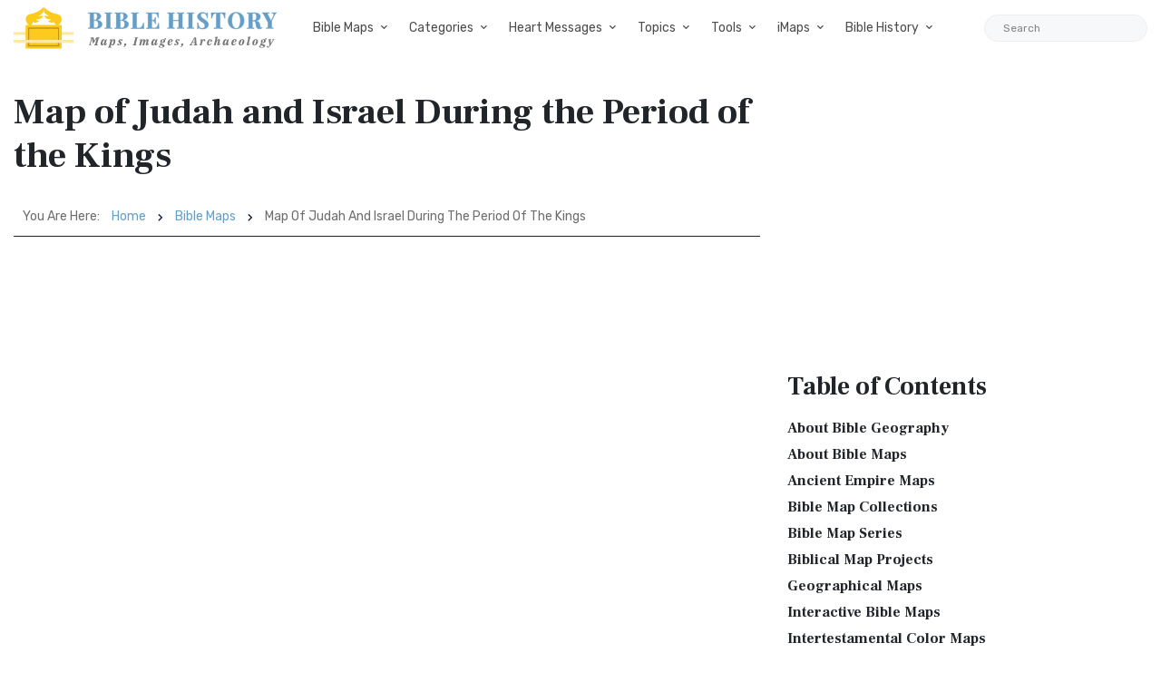

--- FILE ---
content_type: text/html; charset=UTF-8
request_url: https://bible-history.com/maps/map-of-judah-and-israel-during-the-period-of-the-kings?
body_size: 17229
content:

        
  
  
<!DOCTYPE html>
<html class="no-js" lang="en">
<head>
  <meta charset="utf-8">
  <meta http-equiv="x-ua-compatible" content="ie=edge">
  <meta name="viewport" content="width=device-width, initial-scale=1">
  <title>Map of Judah and Israel During the Period of the Kings - Bible History</title>
  <meta name="description" content="Bible History Images and Resources for Biblical History. Resources, Free Bible Software, Bible Art, Biblical History Topics and Study, and ancient Bible maps of Rome, Greece, and ancient Near East."/>
    <meta property="og:type" content="website" />
  <meta property="fb:app_id" content="308248864604392" />
  <meta property="og:title" content="Map of Judah and Israel During the Period of the Kings - Bible History" />
  <meta property="og:description" content="Bible History Images and Resources for Biblical History. Resources, Free Bible Software, Bible Art, Biblical History Topics and Study, and ancient Bible maps of Rome, Greece, and ancient Near East." />
  <meta property="og:image" content="https://bible-history.com/images/common/moses-promised-land-1.jpg" />
  <meta property="og:image:width" content="600" />
  <meta property="og:image:height" content="412" />
  <meta property="og:url" content="https://bible-history.com/maps/map-of-judah-and-israel-during-the-period-of-the-kings" />
  <meta property="og:site_name" content="Bible History" />
  <meta property="og:locale" content="en_US" />

  <link rel="apple-touch-icon" sizes="180x180" href="/assets/favicon/apple-touch-icon.png">
  <link rel="icon" type="image/png" sizes="32x32" href="/assets/favicon/favicon-32x32.png">
  <link rel="icon" type="image/png" sizes="16x16" href="/assets/favicon/favicon-16x16.png">
  <link rel="manifest" href="/assets/favicon/site.webmanifest">
  <link rel="mask-icon" href="/assets/favicon/safari-pinned-tab.svg" color="#5bbad5">
  <link rel="shortcut icon" href="/assets/favicon/favicon.ico">
  <meta name="msapplication-TileColor" content="#ffffff">
  <meta name="msapplication-config" content="/assets/favicon/browserconfig.xml">
  <meta name="theme-color" content="#ffffff">
  <link href="/assets/libs/fontawesome/css/all.min.css" rel="stylesheet">
<link href="https://fonts.googleapis.com/css2?family=Frank+Ruhl+Libre:wght@400;700&family=Rubik:ital,wght@0,400;0,700;1,400&display=swap" rel="stylesheet">
<link rel="stylesheet" href="/assets/libs/bootstrap/css/bootstrap.min.css">

<link rel="stylesheet" href="/assets/css/owl.carousel.min.css">
<link rel="stylesheet" href="/assets/css/ticker-style.css">
<link rel="stylesheet" href="/assets/css/material-icons.min.css">
<link rel="stylesheet" href="/assets/css/weather-icons.min.css">
<link rel="stylesheet" href="/assets/css/slicknav.css">
<link rel="stylesheet" href="/assets/css/animate.min.css">
<link rel="stylesheet" href="/assets/css/magnific-popup.css">
<link rel="stylesheet" href="/assets/libs/fontawesome/css/all.min.css">
<link rel="stylesheet" href="/assets/css/slick.css">
<link rel="stylesheet" href="/assets/css/nice-select.css">
<link rel="stylesheet" href="/assets/css/perfect-scrollbar.css">

<link rel="stylesheet" href="/assets/css/responsive.css">
<link rel="stylesheet" href="/assets/css/style.css">
<link rel="stylesheet" href="/assets/css/custom.css">
  <script async src="https://pagead2.googlesyndication.com/pagead/js/adsbygoogle.js?client=ca-pub-1408050821633755"
     crossorigin="anonymous"></script>
</head>
<body>

  <div class="main-wrap">
    <header class="main-header header-style-2 mb-40">
  <div class="header-bottom header-sticky background-white text-center">
    <div class="scroll-progress gradient-bg-1"></div>
    <div class="mobile_menu d-lg-none d-block"></div>
    <div class="container">
      <div class="row">
        <div class="col-lg-3 col-md-3">
          <div class="header-logo d-none d-lg-block">
              <a href="/">
                  <img class="logo-img d-inline" src="/assets/img/logo.svg" alt="Bible History">
              </a>
          </div>
          <div class="logo-tablet d-md-inline d-lg-none d-none">
              <a href="/">
                  <img class="logo-img d-inline" src="/assets/img/logo.svg" alt="Bible History">
              </a>
          </div>
          <div class="logo-mobile d-block d-md-none">
              <a href="/">
                  <img class="logo-img d-inline" src="/assets/img/logo.svg" alt="Bible History">
              </a>
          </div>
        </div>
        <div class="col-lg-9 col-md-9 main-header-navigation">
          <!-- Main-menu -->
          <div class="main-nav text-left float-lg-left float-md-right">
            <ul class="mobi-menu d-none menu-3-columns" id="navigation">
                            <li class="cat-item cat-item-2">
                <a href="" >Bible Maps</a>
              </li>
                            <li class="cat-item cat-item-2">
                <a href="https://geography.bible-history.com" target=_blank>Map Store</a>
              </li>
                            <li class="cat-item cat-item-2">
                <a href="/biblemaps" >All Bible Maps</a>
              </li>
                            <li class="cat-item cat-item-2">
                <a href="/maps" >Bible Maps</a>
              </li>
                            <li class="cat-item cat-item-2">
                <a href="" >Categories</a>
              </li>
                            <li class="cat-item cat-item-2">
                <a href="" >Heart Messages</a>
              </li>
                            <li class="cat-item cat-item-2">
                <a href="/geography/roman-roads-conclusion" >Roman Roads</a>
              </li>
                            <li class="cat-item cat-item-2">
                <a href="/archaeology/" >Archaeology</a>
              </li>
                            <li class="cat-item cat-item-2">
                <a href="" >Topics</a>
              </li>
                            <li class="cat-item cat-item-2">
                <a href="/sketches/" >Sketches</a>
              </li>
                            <li class="cat-item cat-item-2">
                <a href="/news" >Posts</a>
              </li>
                          </ul>
            <nav>
              <ul class="main-menu d-none d-lg-inline">
                                                <li class="mega-menu-item ">
                  <a href="#0">Bible Maps</a>
                  <div class="sub-mega-menu sub-menu-list row">
                                          
                                              <ul class="col-md-4">
                                                      <li><a href=https://geography.bible-history.com target=_blank>Map Store</a></li>
                                                      <li><a href=https://bible-history.com/biblemaps>All Bible Maps</a></li>
                                                      <li><a href=https://bible-history.com/maps>Bible Maps</a></li>
                                                  </ul>
                                              <ul class="col-md-4">
                                                      <li><a href=https://bible-history.com/maps/old-testament-maps>Old Testament Maps</a></li>
                                                      <li><a href=https://bible-history.com/maps/new-testament-maps>New Testament Maps</a></li>
                                                      <li><a href=https://bible-history.com/maps/books>Book by Book Bible Maps</a></li>
                                                  </ul>
                                              <ul class="col-md-4">
                                                      <li><a href=https://bible-history.com/maps/table-of-nations>Disbursement of the Races</a></li>
                                                      <li><a href=https://bible-history.com/maps/old-testament-world>World of the Old Testament</a></li>
                                                      <li><a href=https://bible-history.com/maps/israel-natural-features>Land of Israel in OT Times</a></li>
                                                  </ul>
                                              <ul class="col-md-4">
                                                      <li><a href=https://bible-history.com/maps/israel-ancient-inhabitants>Early Inhabitants of Ancient Israel</a></li>
                                                      <li><a href=https://bible-history.com/maps/abrahams-world>Map of the World of Abraham</a></li>
                                                      <li><a href=https://bible-history.com/maps/abrahams-journeys>Map of the Journeys of Abraham</a></li>
                                                  </ul>
                                              <ul class="col-md-4">
                                                      <li><a href=https://bible-history.com/maps/isaacs-journeys>Map of the Journeys of Isaac</a></li>
                                                      <li><a href=https://bible-history.com/maps/jacobs-journeys>Map of the Journeys of Jacob</a></li>
                                                      <li><a href=https://bible-history.com/maps/map-persian-empire>Map of the Persian Empire</a></li>
                                                  </ul>
                                              <ul class="col-md-4">
                                                      <li><a href=https://bible-history.com/maps/map-ancient-mesopotamia>Map of Ancient Mesopotamia</a></li>
                                                      <li><a href=https://bible-history.com/map-israel-joshua>The 7 Nations of Canaan</a></li>
                                                      <li><a href=https://bible-history.com/maps/map-ancient-trade-routes-mesopotamia>Map of Ancient Trade Routes</a></li>
                                                  </ul>
                                              <ul class="col-md-4">
                                                      <li><a href=https://bible-history.com/maps/map-alexander-the-great>Battles of Alexander the Great</a></li>
                                                      <li><a href=https://bible-history.com/maps/alexander-campaigns>Campaigns of Alexander</a></li>
                                                      <li><a href=https://bible-history.com/maps/map-donations-of-alexandria-34bc>The Donations of Alexandria</a></li>
                                                  </ul>
                                              <ul class="col-md-4">
                                                      <li><a href=https://bible-history.com/maps/map-new-testament-world>Map of the New Testament World</a></li>
                                                      <li><a href=https://bible-history.com/maps/map-new-testament-asia-cities>Map of New Testament Asia</a></li>
                                                      <li><a href=https://bible-history.com/maps/map-new-testament-greece-cities>Map of New Testament Greece</a></li>
                                                  </ul>
                                              <ul class="col-md-4">
                                                      <li><a href=https://bible-history.com/maps/map-new-testament-italy-cities>Map of New Testament Italy</a></li>
                                                      <li><a href=https://bible-history.com/maps/ancient-roads-in-israel>Map of the Roads in Israel</a></li>
                                                      <li><a href=https://bible-history.com/geography/map-palestine-bodies-of-water>Israel&#039;s Bodies of Water</a></li>
                                                  </ul>
                                              <ul class="col-md-4">
                                                      <li><a href=https://bible-history.com/geography/map-palestine-natural-divisions>Israel&#039;s Natural Geography</a></li>
                                                      <li><a href=https://bible-history.com/maps/israel-1949>1948-1949 Map of Israel</a></li>
                                                      <li><a href=https://bible-history.com/maps/palestine-nt-times>Israel in the Time of Jesus</a></li>
                                                  </ul>
                                              <ul class="col-md-4">
                                                      <li><a href=https://bible-history.com/geography/map-lower-galilee>Map of Lower Galilee</a></li>
                                                      <li><a href=https://bible-history.com/geography/map-upper-galilee>Map of Upper Galilee</a></li>
                                                      <li><a href=https://bible-history.com/geography/map-palestine-central-samaria>Map of Samaria</a></li>
                                                  </ul>
                                              <ul class="col-md-4">
                                                      <li><a href=https://bible-history.com/geography/map-palestine-coastal-plain-north>Map of Israel&#039;s N. Coast</a></li>
                                                      <li><a href=https://bible-history.com/geography/map-palestine-coastal-plain-south>Map of Israel&#039;s S. Coast</a></li>
                                                      <li><a href=https://bible-history.com/maps/asia-minor>Map of Asia in Roman Times</a></li>
                                                  </ul>
                                              <ul class="col-md-4">
                                                      <li><a href=https://bible-history.com/maps/7-churches-asia>7 Churches of Revelation</a></li>
                                                      <li><a href=https://bible-history.com/maps/the-roman-empire-in-the-time-of-jesus>Map of the Roman Empire</a></li>
                                                      <li><a href=https://bible-history.com/geography/map-ancient-near-east>The Ancient Near East</a></li>
                                                  </ul>
                                              <ul class="col-md-4">
                                                      <li><a href=https://bible-history.com/geography/map-philistine-cities-expansion>Map of Philistine Cities</a></li>
                                                      <li><a href=https://bible-history.com/geography/map-canaan-tribal-portions>Twelve Tribe Portions</a></li>
                                                      <li><a href=https://bible-history.com/maps/route-exodus>Map of the Route of the Exodus</a></li>
                                                  </ul>
                                              <ul class="col-md-4">
                                                      <li><a href=https://bible-history.com/maps/egyptian-empire>Map of The Egyptian Empire</a></li>
                                                      <li><a href=https://bible-history.com/maps/assyrian-empire>Map of the Assyrian Empire</a></li>
                                                      <li><a href=https://bible-history.com/maps/babylonian-empire>Map of the Babylonian Empire</a></li>
                                                  </ul>
                                              <ul class="col-md-4">
                                                      <li><a href=https://bible-history.com/maps/persian-empire>Map of the Persian Empire</a></li>
                                                      <li><a href=https://bible-history.com/maps/greek-empire>Map of the Greek Empire</a></li>
                                                      <li><a href=https://bible-history.com/maps/the-roman-empire>Map of the Roman Empire</a></li>
                                                  </ul>
                                              <ul class="col-md-4">
                                                      <li><a href=https://bible-history.com/new-testament/new-testament-world>The New Testament World</a></li>
                                                      <li><a href=https://bible-history.com/new-testament/divisions-herods-kingdom>Divisions of Herod&#039;s Kingdom</a></li>
                                                      <li><a href=https://bible-history.com/new-testament/sea-of-galilee-time-of-christ>Map of the Sea of Galilee</a></li>
                                                  </ul>
                                              <ul class="col-md-4">
                                                      <li><a href=https://bible-history.com/old-testament/ancient-mesopotamia>Map of Ancient Mesopotamia</a></li>
                                                      <li><a href=https://bible-history.com/biblemaps/ur-of-the-chaldees-3>Map of Ur of the Chaldees</a></li>
                                                      <li><a href=https://bible-history.com/old-testament/egypt-kingdom-abraham>The Kingdom of Egypt</a></li>
                                                  </ul>
                                              <ul class="col-md-4">
                                                      <li><a href=https://bible-history.com/old-testament/nile-river-map>Map of the Nile River</a></li>
                                                      <li><a href=https://bible-history.com/old-testament/exodus-from-egypt>The Exodus from Egypt</a></li>
                                                  </ul>
                                                            </div>
                </li>

                                                                <li class="mega-menu-item ">
                  <a href="#0">Categories</a>
                  <div class="sub-mega-menu sub-menu-list row">
                                          
                                              <ul class="col-md-4">
                                                      <li><a href="https://bible-history.com/links/ancient-documents-16">Ancient Documents </a></li>
                                                      <li><a href="https://bible-history.com/links/ancient-egypt-24">Ancient Egypt</a></li>
                                                      <li><a href="https://bible-history.com/links/ancient-greece-3-1">Ancient Greece </a></li>
                                                  </ul>
                                              <ul class="col-md-4">
                                                      <li><a href="https://bible-history.com/links/ancient-israel-2">Ancient Israel </a></li>
                                                      <li><a href="https://bible-history.com/links/ancient-near-east-5">Ancient Near East </a></li>
                                                      <li><a href="https://bible-history.com/links/ancient-other-26">Ancient Other </a></li>
                                                  </ul>
                                              <ul class="col-md-4">
                                                      <li><a href="https://bible-history.com/links/ancient-persia-38">Ancient Persia </a></li>
                                                      <li><a href="https://bible-history.com/links/ancient-portugal">Ancient Portugal</a></li>
                                                      <li><a href="https://bible-history.com/links/ancient-rome-1">Ancient Rome </a></li>
                                                  </ul>
                                              <ul class="col-md-4">
                                                      <li><a href="https://bible-history.com/links/archaeology-4">Archaeology </a></li>
                                                      <li><a href="https://bible-history.com/links/bible-animals-41">Bible Animals </a></li>
                                                      <li><a href="https://bible-history.com/links/bible-books-42">Bible Books </a></li>
                                                  </ul>
                                              <ul class="col-md-4">
                                                      <li><a href="https://bible-history.com/links/bible-cities-40">Bible Cities </a></li>
                                                      <li><a href="https://bible-history.com/links/bible-history-13">Bible History </a></li>
                                                      <li><a href="https://bible-history.com/links/bible-names-a-g-43">Bible Names A-G </a></li>
                                                  </ul>
                                              <ul class="col-md-4">
                                                      <li><a href="https://bible-history.com/links/bible-names-h-m-44">Bible Names H-M </a></li>
                                                      <li><a href="https://bible-history.com/links/bible-names-n-z-45">Bible Names N-Z </a></li>
                                                      <li><a href="https://bible-history.com/links/bible-searches-28">Bible Searches </a></li>
                                                  </ul>
                                              <ul class="col-md-4">
                                                      <li><a href="https://bible-history.com/links/biblical-archaeology-36">Biblical Archaeology </a></li>
                                                      <li><a href="https://bible-history.com/links/childrens-resources-33">Childrens Resources </a></li>
                                                      <li><a href="https://bible-history.com/links/church-history-12">Church History </a></li>
                                                  </ul>
                                              <ul class="col-md-4">
                                                      <li><a href="https://bible-history.com/links/evolution-science-18">Evolution &amp; Science </a></li>
                                                      <li><a href="https://bible-history.com/links/illustrated-history-35">Illustrated History </a></li>
                                                      <li><a href="https://bible-history.com/links/images-art-6">Images &amp; Art</a></li>
                                                  </ul>
                                              <ul class="col-md-4">
                                                      <li><a href="https://bible-history.com/links/intertestamental-14">Intertestamental </a></li>
                                                      <li><a href="https://bible-history.com/links/jerusalem-53">Jerusalem </a></li>
                                                      <li><a href="https://bible-history.com/links/jesus-19">Jesus </a></li>
                                                  </ul>
                                              <ul class="col-md-4">
                                                      <li><a href="https://bible-history.com/links/languages-20">Languages </a></li>
                                                      <li><a href="https://bible-history.com/links/manners-customs-39">Manners &amp; Customs</a></li>
                                                      <li><a href="https://bible-history.com/links/maps-geography-22">Maps &amp; Geography </a></li>
                                                  </ul>
                                              <ul class="col-md-4">
                                                      <li><a href="https://bible-history.com/links/messianic-prophecies-37">Messianic Prophecies </a></li>
                                                      <li><a href="https://bible-history.com/links/museums-25">Museums </a></li>
                                                      <li><a href="https://bible-history.com/links/mythology-beliefs-30">Mythology &amp; Beliefs </a></li>
                                                  </ul>
                                              <ul class="col-md-4">
                                                      <li><a href="https://bible-history.com/links/new-testament-54">New Testament </a></li>
                                                      <li><a href="https://bible-history.com/links/people-ancient-egypt-46">People - Ancient Egypt </a></li>
                                                      <li><a href="https://bible-history.com/links/people-ancient-greece-48">People - Ancient Greece </a></li>
                                                  </ul>
                                              <ul class="col-md-4">
                                                      <li><a href="https://bible-history.com/links/people-ancient-rome-47">People - Ancient Rome </a></li>
                                                      <li><a href="https://bible-history.com/links/people-in-history-31">People in History </a></li>
                                                      <li><a href="https://bible-history.com/links/prof-societies-32">Prof. Societies </a></li>
                                                  </ul>
                                              <ul class="col-md-4">
                                                      <li><a href="https://bible-history.com/links/rabbinical-works-17">Rabbinical Works </a></li>
                                                      <li><a href="https://bible-history.com/links/resource-sites-27">Resource Sites </a></li>
                                                      <li><a href="https://bible-history.com/links/second-temple-52">Second Temple </a></li>
                                                  </ul>
                                              <ul class="col-md-4">
                                                      <li><a href="https://bible-history.com/links/sites-egypt-51">Sites - Egypt </a></li>
                                                      <li><a href="https://bible-history.com/links/sites-israel-49">Sites - Israel </a></li>
                                                      <li><a href="https://bible-history.com/links/sites-jerusalem-50">Sites - Jerusalem </a></li>
                                                  </ul>
                                              <ul class="col-md-4">
                                                      <li><a href="https://bible-history.com/links/study-tools-34">Study Tools </a></li>
                                                      <li><a href="https://bible-history.com/links/timelines-charts-23">Timelines &amp; Charts </a></li>
                                                      <li><a href="https://bible-history.com/links/weapons-warfare-29">Weapons &amp; Warfare </a></li>
                                                  </ul>
                                              <ul class="col-md-4">
                                                      <li><a href="https://bible-history.com/links/world-history-21">World History </a></li>
                                                  </ul>
                                                            </div>
                </li>

                                                                <li class="mega-menu-item ">
                  <a href="#0">Heart Messages</a>
                  <div class="sub-mega-menu sub-menu-list row">
                                          
                                              <ul class="col-md-4">
                                                      <li><a href=https://bible-history.com/messianicprophecy/conclusion>Messianic Prophecy</a></li>
                                                      <li><a href=https://bible-history.com/jewishyear/jewishyear-heart-message>God&#039;s Calendar</a></li>
                                                      <li><a href=https://bible-history.com/pontius-pilate/conclusion>Pontius Pilate</a></li>
                                                  </ul>
                                              <ul class="col-md-4">
                                                      <li><a href=https://bible-history.com/taxcollectors/conclusion>Tax Collectors</a></li>
                                                      <li><a href=https://bible-history.com/highpriests/conclusion>The High Priesthood</a></li>
                                                      <li><a href=https://bible-history.com/pharisees/the-paradox-of-the-pharisees>The Pharisees</a></li>
                                                  </ul>
                                              <ul class="col-md-4">
                                                      <li><a href=https://bible-history.com/jewishliterature/jewish-literature-the-purpose-and-heart-of-the-law>The Purpose of the Law</a></li>
                                                      <li><a href=https://bible-history.com/new-testament-books/newtestamentbooks-heart-message>The New Testament</a></li>
                                                      <li><a href=https://bible-history.com/nero/nero-a-heart-message>The Emperor Nero</a></li>
                                                  </ul>
                                              <ul class="col-md-4">
                                                      <li><a href=https://bible-history.com/herod-the-great/herod-heart-message>Herod the Great</a></li>
                                                      <li><a href=https://bible-history.com/jewishtemple/jewish-temple-conclusion>Herod&#039;s Temple</a></li>
                                                      <li><a href=https://bible-history.com/destruction-of-israel/destruction-of-israel-assyria-enemies-heart>The Mighty Assyria</a></li>
                                                  </ul>
                                              <ul class="col-md-4">
                                                      <li><a href=https://bible-history.com/jerusalem/firstcenturyjerusalem-heart-message>Jerusalem</a></li>
                                                      <li><a href=https://bible-history.com/court-of-women/conclusion>Women&#039;s Court</a></li>
                                                      <li><a href=https://bible-history.com/map-israel-joshua/map-israel-joshua-conclusion>The 7 Nations of Canaan</a></li>
                                                  </ul>
                                              <ul class="col-md-4">
                                                      <li><a href=https://bible-history.com/geography/roman-roads-conclusion>Ancient Roman Roads</a></li>
                                                      <li><a href=https://bible-history.com/sketches/sun-dial>Sun Dial</a></li>
                                                      <li><a href=https://bible-history.com/sketches/bronze-mirrors>Bronze Mirrors</a></li>
                                                  </ul>
                                              <ul class="col-md-4">
                                                      <li><a href=https://bible-history.com/sketches/seals>Signet and Seal</a></li>
                                                      <li><a href=https://bible-history.com/sketches/watchtower>Watchtower</a></li>
                                                      <li><a href=https://bible-history.com/sketches/tomb-david>David&#039;s Tomb</a></li>
                                                  </ul>
                                              <ul class="col-md-4">
                                                      <li><a href=https://bible-history.com/sketches/tomb-absalom>Absalom&#039;s Tomb</a></li>
                                                      <li><a href=https://bible-history.com/sketches/dagon>Idols</a></li>
                                                      <li><a href=https://bible-history.com/sketches/patriarch-clothing>Clothing</a></li>
                                                  </ul>
                                              <ul class="col-md-4">
                                                      <li><a href=https://bible-history.com/sketches/hanging-gardens-babylon>Hanging Gardens of Babylon</a></li>
                                                      <li><a href=https://bible-history.com/past/pauls-ship-to-malta>Paul&#039;s Ship to Malta</a></li>
                                                      <li><a href=https://bible-history.com/sketches/sennacherib-khorsabad>Sennacherib</a></li>
                                                  </ul>
                                              <ul class="col-md-4">
                                                      <li><a href=https://bible-history.com/sketches/tax-collector>The Tax Collector</a></li>
                                                      <li><a href=https://bible-history.com/sketches/pool-bethesda>The Pool of Bethesda</a></li>
                                                      <li><a href=https://bible-history.com/sketches/the-flavian-amphitheatre>The Flavian Amphitheatre</a></li>
                                                  </ul>
                                              <ul class="col-md-4">
                                                      <li><a href=https://bible-history.com/archaeology/the-arch-of-titus>The Arch of Titus</a></li>
                                                      <li><a href=https://bible-history.com/archaeology/tomb-of-cyrus>Tomb of Cyrus</a></li>
                                                      <li><a href=https://bible-history.com/archaeology/pilate-inscription>The Pilate Inscription</a></li>
                                                  </ul>
                                              <ul class="col-md-4">
                                                      <li><a href=https://bible-history.com/babylonia/conclusion>The Fall of Babylon</a></li>
                                                      <li><a href=https://bible-history.com/sketches/wine-press>Winemaking</a></li>
                                                      <li><a href=https://bible-history.com/sketches/tiberius-caesar>Tiberius Caesar</a></li>
                                                  </ul>
                                              <ul class="col-md-4">
                                                      <li><a href=https://bible-history.com/sketches/crowns>Crowns</a></li>
                                                      <li><a href=https://bible-history.com/sketches/palace-of-caiaphas>The Palace of Caiaphas</a></li>
                                                      <li><a href=https://bible-history.com/sketches/crown-of-thorns>Crown of Thorns</a></li>
                                                  </ul>
                                              <ul class="col-md-4">
                                                      <li><a href=https://bible-history.com/sketches/cuneiform-writing>Cuneiform</a></li>
                                                      <li><a href=https://bible-history.com/sketches/ancient-altars>The Altar</a></li>
                                                      <li><a href=https://bible-history.com/sketches/roman-centurion>Roman Centurion</a></li>
                                                  </ul>
                                              <ul class="col-md-4">
                                                      <li><a href=https://bible-history.com/resource/egyptian-hieroglyphics>Egyptian Hieroglyphics</a></li>
                                                      <li><a href=https://bible-history.com/biblestudy/marriage>Ancient Marriage</a></li>
                                                      <li><a href=https://bible-history.com/biblestudy/nineveh>Nineveh</a></li>
                                                  </ul>
                                              <ul class="col-md-4">
                                                      <li><a href=https://bible-history.com/sketches/siege-lachish-sketch>Ancient Warfare</a></li>
                                                      <li><a href=https://bible-history.com/sketches/greek-soldier>Weapons</a></li>
                                                      <li><a href=https://bible-history.com/sketches/greek-phalanx>Battlefields</a></li>
                                                  </ul>
                                              <ul class="col-md-4">
                                                      <li><a href=https://bible-history.com/archaeology/>Archaeology</a></li>
                                                      <li><a href=https://bible-history.com/sketches/farmer-ploughing>Agriculture</a></li>
                                                      <li><a href=https://bible-history.com/sketches/antichrist>The Antichrist</a></li>
                                                  </ul>
                                              <ul class="col-md-4">
                                                      <li><a href=https://bible-history.com/sketches/jewish-religious-leader>Offenses</a></li>
                                                      <li><a href=https://bible-history.com/biblestudyquestions/what-is-salvation>Salvation</a></li>
                                                      <li><a href=https://bible-history.com/biblestudyquestions/what-is-the-incarnation>The Incarnation</a></li>
                                                  </ul>
                                              <ul class="col-md-4">
                                                      <li><a href=https://bible-history.com/biblestudyquestions/what-is-original-sin>Sin</a></li>
                                                      <li><a href=https://bible-history.com/biblestudyquestions/what-is-grace>Grace</a></li>
                                                      <li><a href=https://bible-history.com/biblestudyquestions/what-is-the-church>Church</a></li>
                                                  </ul>
                                              <ul class="col-md-4">
                                                      <li><a href=https://bible-history.com/biblestudyquestions/what-is-the-bible>Bible</a></li>
                                                      <li><a href=https://bible-history.com/biblestudyquestions/what-is-prayer>Prayer</a></li>
                                                  </ul>
                                                            </div>
                </li>

                                                                <li class="mega-menu-item ">
                  <a href="#0">Topics</a>
                  <div class="sub-mega-menu sub-menu-list row">
                                          
                                              <ul class="col-md-4">
                                                      <li><a href=https://bible-history.com/news/archaeology/>Bible Archaeology News</a></li>
                                                      <li><a href=https://bible-history.com/augustus/>Caesar Augustus</a></li>
                                                      <li><a href=https://bible-history.com/nero/>Caesar Nero</a></li>
                                                  </ul>
                                              <ul class="col-md-4">
                                                      <li><a href=https://bible-history.com/herod-the-great/>Herod the Great</a></li>
                                                      <li><a href=https://bible-history.com/highpriests/>High Priests</a></li>
                                                      <li><a href=https://bible-history.com/taxcollectors/>Tax Collectors</a></li>
                                                  </ul>
                                              <ul class="col-md-4">
                                                      <li><a href=https://bible-history.com/herod-antipas/>Herod Antipas</a></li>
                                                      <li><a href=https://bible-history.com/herod-agrippa-i/>Herod Agrippa I</a></li>
                                                      <li><a href=https://bible-history.com/pontius-pilate/>Pontius Pilate</a></li>
                                                  </ul>
                                              <ul class="col-md-4">
                                                      <li><a href=https://bible-history.com/jewishliterature/>Jewish Literature</a></li>
                                                      <li><a href=https://bible-history.com/pharisees/>Pharisees</a></li>
                                                      <li><a href=https://bible-history.com/scribes/>Scribes</a></li>
                                                  </ul>
                                              <ul class="col-md-4">
                                                      <li><a href=https://bible-history.com/samaritans/>Samaritans</a></li>
                                                      <li><a href=https://bible-history.com/gentile-court/>The Court of the Gentiles</a></li>
                                                      <li><a href=https://bible-history.com/chart-jesus-chronology/>Chronology of Jesus&#039; Life</a></li>
                                                  </ul>
                                              <ul class="col-md-4">
                                                      <li><a href=https://bible-history.com/new-testament-books/>New Testament Books</a></li>
                                                      <li><a href=https://bible-history.com/jewishyear/>Jewish Calendar</a></li>
                                                      <li><a href=https://bible-history.com/rome/>The History of Rome</a></li>
                                                  </ul>
                                              <ul class="col-md-4">
                                                      <li><a href=https://bible-history.com/babylonia/>The Babylonians</a></li>
                                                      <li><a href=https://bible-history.com/tabernacle/>The Tabernacle of Moses</a></li>
                                                      <li><a href=/messianicprophecy/ target=_blank>Messianic Prophecy</a></li>
                                                  </ul>
                                              <ul class="col-md-4">
                                                      <li><a href=https://bible-history.com/namesofgod/>Names of God</a></li>
                                                      <li><a href=https://bible-history.com/jewishtemple/>Herod&#039;s Temple</a></li>
                                                      <li><a href=https://bible-history.com/timeline/>Ancient History Timeline</a></li>
                                                  </ul>
                                              <ul class="col-md-4">
                                                      <li><a href=https://bible-history.com/ancient-oil-lamps/>Ancient Oil Lamps</a></li>
                                                      <li><a href=https://bible-history.com/destruction-of-israel/>The Destruction of Israel</a></li>
                                                      <li><a href=https://bible-history.com/assyria-and-bible-prophecy/>Assyria and Bible Prophecy</a></li>
                                                  </ul>
                                              <ul class="col-md-4">
                                                      <li><a href=https://bible-history.com/assyria-archaeology/>Archaeology and Ancient Assyria</a></li>
                                                      <li><a href=https://bible-history.com/assyrian-social-structure/>Assyrian Social Structure</a></li>
                                                      <li><a href=https://bible-history.com/map-fall-of-judah/>The Destruction of Judah</a></li>
                                                  </ul>
                                              <ul class="col-md-4">
                                                      <li><a href=https://bible-history.com/map-babylonian-captivity/>The Babylonian Captivity</a></li>
                                                      <li><a href=https://bible-history.com/black-obelisk/>The Black Obelisk</a></li>
                                                      <li><a href=https://bible-history.com/court-of-women/>The Court of the Women</a></li>
                                                  </ul>
                                              <ul class="col-md-4">
                                                      <li><a href=https://bible-history.com/antonia-fortress/>The Antonia Fortress</a></li>
                                                      <li><a href=https://bible-history.com/the-sacred-year-of-israel/>Israel&#039;s Sacred Year</a></li>
                                                      <li><a href=https://bible-history.com/cleopatra>Cleopatra&#039;s Children</a></li>
                                                  </ul>
                                              <ul class="col-md-4">
                                                      <li><a href=https://bible-history.com/old-testament/>Old Testament Overview</a></li>
                                                      <li><a href=https://bible-history.com/new-testament/>New Testament Overview</a></li>
                                                      <li><a href=https://bible-history.com/jesus/>Life of Jesus in Harmony</a></li>
                                                  </ul>
                                              <ul class="col-md-4">
                                                      <li><a href=https://bible-history.com/sketches/>Sketches of the Ancient World</a></li>
                                                      <li><a href=https://bible-history.com/news>Posts</a></li>
                                                  </ul>
                                                            </div>
                </li>

                                                                <li class="mega-menu-item ">
                  <a href="#0">Tools</a>
                  <div class="sub-mega-menu sub-menu-list row">
                                          
                                              <ul class="col-md-4">
                                                      <li><a href=https://bible-history.com/online-bibles>Bible Translations Online</a></li>
                                                      <li><a href=https://bible-history.com/videos>Videos</a></li>
                                                      <li><a href=https://bible-history.com/kjv/>Online Bible (KJV)</a></li>
                                                  </ul>
                                              <ul class="col-md-4">
                                                      <li><a href=https://bible-history.com/studybible/>Picture Study Bible</a></li>
                                                      <li><a href=https://bible-history.com/smiths/>Smith&#039;s Bible Dictionary</a></li>
                                                      <li><a href=https://bible-history.com/eastons/>Easton&#039;s Bible Dictionary</a></li>
                                                  </ul>
                                              <ul class="col-md-4">
                                                      <li><a href=https://bible-history.com/faussets/>Faussets&#039;s Bible Dictionary</a></li>
                                                      <li><a href=https://bible-history.com/schaffs/>Schaff&#039;s Bible Dictionary</a></li>
                                                      <li><a href=https://bible-history.com/naves/>Naves Topical Bible</a></li>
                                                  </ul>
                                              <ul class="col-md-4">
                                                      <li><a href=https://bible-history.com/isbe/>ISBE Bible Dictionary</a></li>
                                                      <li><a href=https://bible-history.com/hitchcock/>Hitchcock&#039;s Bible Names Dictionary</a></li>
                                                      <li><a href=https://bible-history.com/matthew/>MH Bible Commentary</a></li>
                                                  </ul>
                                              <ul class="col-md-4">
                                                      <li><a href=https://bible-history.com/ibh/>Illustrated Bible History</a></li>
                                                  </ul>
                                                            </div>
                </li>

                                                                <li class="mega-menu-item ">
                  <a href="#0">iMaps</a>
                  <div class="sub-mega-menu sub-menu-list row">
                                          
                                              <ul class="col-md-4">
                                                      <li><a href=https://geography.bible-history.com target=_blank>Map Store</a></li>
                                                      <li><a href=https://bible-history.com/map-old-testament-places/>Old Testament Places</a></li>
                                                      <li><a href=https://bible-history.com/map-old-testament-israel/>Old Testament Israel</a></li>
                                                  </ul>
                                              <ul class="col-md-4">
                                                      <li><a href=https://bible-history.com/map-7-nations-of-canaan/>Seven Nations of Canaan</a></li>
                                                      <li><a href=https://bible-history.com/map-12-tribes/>The 12 Tribes of Israel</a></li>
                                                      <li><a href=https://bible-history.com/map-israel-judah/>Map of Israel and Judah</a></li>
                                                  </ul>
                                              <ul class="col-md-4">
                                                      <li><a href=https://bible-history.com/map-davids-kingdom/>Map of David&#039;s Kingdom</a></li>
                                                      <li><a href=https://bible-history.com/old-testament/map-old-testament-lands>Old Testament Lands</a></li>
                                                      <li><a href=https://bible-history.com/old-testament/map-old-testament-peoples>Old Testament Peoples</a></li>
                                                  </ul>
                                              <ul class="col-md-4">
                                                      <li><a href=https://bible-history.com/old-testament/map-israels-natural-features>Israel&#039;s Natural Features</a></li>
                                                      <li><a href=https://bible-history.com/geography/israel-old-testament>Map of Old Testament Israel</a></li>
                                                      <li><a href=https://bible-history.com/old-testament/maps>Old Testament Maps</a></li>
                                                  </ul>
                                              <ul class="col-md-4">
                                                      <li><a href=https://bible-history.com/map-new-testament-places/>New Testament Places</a></li>
                                                      <li><a href=https://bible-history.com/geography/israel-first-century>First Century Israel</a></li>
                                                      <li><a href=https://bible-history.com/maps/map-of-the-roman-empire/>Map of the Roman Empire</a></li>
                                                  </ul>
                                              <ul class="col-md-4">
                                                      <li><a href=https://bible-history.com/new-testament-cities-map/>New Testament Cities</a></li>
                                                      <li><a href=https://bible-history.com/map-new-testament-israel>Map of New Testament Israel</a></li>
                                                      <li><a href=https://bible-history.com/map-jesus>Map of Jesus&#039; Ministry</a></li>
                                                  </ul>
                                              <ul class="col-md-4">
                                                      <li><a href=https://bible-history.com/jerusalem/>Map of Ancient Jerusalem</a></li>
                                                      <li><a href=https://bible-history.com/pauls-first-mission-map/>Paul&#039;s 1st Missionary Journey</a></li>
                                                      <li><a href=https://bible-history.com/pauls-second-mission-map/>Paul&#039;s 2nd Missionary Journey</a></li>
                                                  </ul>
                                              <ul class="col-md-4">
                                                      <li><a href=https://bible-history.com/pauls-third-mission-map/>Paul&#039;s 3rd Missionary Journey</a></li>
                                                      <li><a href=https://bible-history.com/maps/map-pauls-journey-to-rome>Paul&#039;s Journey to Rome</a></li>
                                                      <li><a href=https://bible-history.com/new-testament/maps>New Testament Maps</a></li>
                                                  </ul>
                                                            </div>
                </li>

                                                                <li class="mega-menu-item ">
                  <a href="#0">Bible History</a>
                  <div class="sub-mega-menu sub-menu-list row">
                                          
                                              <ul class="col-md-4">
                                                      <li><a href=https://bible-history.com/page/aboutbho>About Us</a></li>
                                                      <li><a href=https://bible-history.com/page/using-our-maps>Using Our Maps</a></li>
                                                      <li><a href=https://bible-history.com/page/doctrinal-statement>Doctrinal Statement</a></li>
                                                  </ul>
                                              <ul class="col-md-4">
                                                      <li><a href=https://bible-history.com/page/mission-statement>Mission Statement</a></li>
                                                      <li><a href=https://bible-history.com/page/privacy-policy>Privacy Policy</a></li>
                                                      <li><a href=https://bible-history.com/page/disclaimer>Disclaimer</a></li>
                                                  </ul>
                                              <ul class="col-md-4">
                                                      <li><a href=https://bible-history.com/page/help>Help</a></li>
                                                      <li><a href=https://bible-history.com/page/whats-new>What&#039;s New</a></li>
                                                  </ul>
                                                            </div>
                </li>

                                              </ul>
            </nav>
          </div>
          <form action="https://bible-history.com/search/results" class="search-form d-lg-inline float-right position-relative d-none">
  <input type="search" name="q" class="search_field" placeholder="Search" value="">
  <span class="search-icon"><i class="ti-search mr-5"></i></span>
</form>
        </div>
      </div>
    </div>
  </div>
</header>
    <main class="position-relative">
      <div class="container">
          <div class="row mb-50">
  <div class="col-lg-8 col-md-12">
    <div class="entry-header entry-header-1 mb-30">
      <h1 class="post-title mb-30">Map of Judah and Israel During the Period of the Kings</h1>
    </div>

    <div class="breadcrumb">
  <span class="no-arrow">You are here:</span>
  <a href="/">Home</a>

            <span></span>
      <a href="https://bible-history.com/maps">Bible Maps</a>
      
        
          <span></span>
    Map of Judah and Israel During the Period of the Kings
      </div>
    
    <div class="bt-1 border-color-1 mt-10 mb-10"></div>

        <div class="entry-main-content">

      <script async src="https://pagead2.googlesyndication.com/pagead/js/adsbygoogle.js?client=ca-pub-1408050821633755"
               crossorigin="anonymous"></script>
          <!-- under title -->
          <ins class="adsbygoogle"
               style="display:block"
               data-ad-client="ca-pub-1408050821633755"
               data-ad-slot="3589505073"
               data-ad-format="auto"
               data-full-width-responsive="true"></ins>
          <script>
               (adsbygoogle = window.adsbygoogle || []).push({});
          </script>

                    
      
      
    </div>
    
    <script async src="https://pagead2.googlesyndication.com/pagead/js/adsbygoogle.js?client=ca-pub-1408050821633755"
             crossorigin="anonymous"></script>
        <ins class="adsbygoogle"
             style="display:block"
             data-ad-format="fluid"
             data-ad-layout-key="-d2-25+2y-e0+bv"
             data-ad-client="ca-pub-1408050821633755"
             data-ad-slot="7305388801"></ins>
        <script>
             (adsbygoogle = window.adsbygoogle || []).push({});
        </script>

        <div class="entry-bottom mt-50 mb-30">
      <div class="mt-30">
                <div class="float-right">

  <!-- Go to www.addthis.com/dashboard to customize your tools -->
  <div class="addthis_inline_share_toolbox"></div>
</div>
      </div>
    </div>
    
      </div>
  <div class="col-lg-4 col-md-12 sidebar-right ">
              
    <script async src="https://pagead2.googlesyndication.com/pagead/js/adsbygoogle.js?client=ca-pub-1408050821633755"
     crossorigin="anonymous"></script>
<!-- bible-history sidebar 3 -->
<ins class="adsbygoogle"
     style="display:block"
     data-ad-client="ca-pub-1408050821633755"
     data-ad-slot="3639103933"
     data-ad-format="auto"
     data-full-width-responsive="true"></ins>
<script>
     (adsbygoogle = window.adsbygoogle || []).push({});
</script>
    <div class="sidebar-widget">
    <div class="widget-header mt-30 mb-20">
      <h3 class="widget-title">Table <span>of Contents</span></h3>
    </div>
    <div class="post-aside-style-2">
      <ul class="list-post">
                <li class="">
          <div class="d-flex">
            <div class="post-content">
              <h6 class="post-title mb-10 text-limit-2-row">
                <a href="https://bible-history.com/maps/about-bible-geography">About Bible Geography</a>
              </h6>
            </div>
          </div>
        </li>
                <li class="">
          <div class="d-flex">
            <div class="post-content">
              <h6 class="post-title mb-10 text-limit-2-row">
                <a href="https://bible-history.com/maps/about-bible-maps">About Bible Maps</a>
              </h6>
            </div>
          </div>
        </li>
                <li class="">
          <div class="d-flex">
            <div class="post-content">
              <h6 class="post-title mb-10 text-limit-2-row">
                <a href="https://bible-history.com/maps/ancient-empire-maps">Ancient Empire Maps</a>
              </h6>
            </div>
          </div>
        </li>
                <li class="">
          <div class="d-flex">
            <div class="post-content">
              <h6 class="post-title mb-10 text-limit-2-row">
                <a href="https://bible-history.com/maps/bible-map-collections">Bible Map Collections</a>
              </h6>
            </div>
          </div>
        </li>
                <li class="">
          <div class="d-flex">
            <div class="post-content">
              <h6 class="post-title mb-10 text-limit-2-row">
                <a href="https://bible-history.com/maps/bible-map-series">Bible Map Series</a>
              </h6>
            </div>
          </div>
        </li>
                <li class="">
          <div class="d-flex">
            <div class="post-content">
              <h6 class="post-title mb-10 text-limit-2-row">
                <a href="https://bible-history.com/maps/biblical-map-projects">Biblical Map Projects</a>
              </h6>
            </div>
          </div>
        </li>
                <li class="">
          <div class="d-flex">
            <div class="post-content">
              <h6 class="post-title mb-10 text-limit-2-row">
                <a href="https://bible-history.com/maps/geographical-maps">Geographical Maps</a>
              </h6>
            </div>
          </div>
        </li>
                <li class="">
          <div class="d-flex">
            <div class="post-content">
              <h6 class="post-title mb-10 text-limit-2-row">
                <a href="https://bible-history.com/maps/interactive-bible-maps">Interactive Bible Maps</a>
              </h6>
            </div>
          </div>
        </li>
                <li class="">
          <div class="d-flex">
            <div class="post-content">
              <h6 class="post-title mb-10 text-limit-2-row">
                <a href="https://bible-history.com/maps/intertestamental-color-maps">Intertestamental Color Maps</a>
              </h6>
            </div>
          </div>
        </li>
                <li class="">
          <div class="d-flex">
            <div class="post-content">
              <h6 class="post-title mb-10 text-limit-2-row">
                <a href="https://bible-history.com/maps/new-testament-color-maps">New Testament Color Maps</a>
              </h6>
            </div>
          </div>
        </li>
                <li class="">
          <div class="d-flex">
            <div class="post-content">
              <h6 class="post-title mb-10 text-limit-2-row">
                <a href="https://bible-history.com/maps/new-testament-maps">New Testament Maps</a>
              </h6>
            </div>
          </div>
        </li>
                <li class="">
          <div class="d-flex">
            <div class="post-content">
              <h6 class="post-title mb-10 text-limit-2-row">
                <a href="https://bible-history.com/maps/old-testament-color-maps">Old Testament Color Maps</a>
              </h6>
            </div>
          </div>
        </li>
                <li class="">
          <div class="d-flex">
            <div class="post-content">
              <h6 class="post-title mb-10 text-limit-2-row">
                <a href="https://bible-history.com/maps/old-testament-maps">Old Testament Maps</a>
              </h6>
            </div>
          </div>
        </li>
              </ul>
    </div>
  </div>
  
  
<div class="sidebar-widget widget-sidebar-scroll">
  <div class="widget-header mt-30 mb-20">
    <h3 class="widget-title">61 Bible <span>Translations</span></h3>
  </div>
  <div class="post-aside-style-2">
    <ul class="list-post">
            <li class="">
        <div class="d-flex">
          <div class="post-content">
            <h6 class="post-title mb-10 text-limit-2-row">
              <a href="https://bible-history.com/gnv">1599 Geneva Bible (GNV)</a>
            </h6>
            <p class="font-medium mb-10">
              The Geneva Bible: A Cornerstone of English Protestantism
A Testament to Reform
The 1599 Geneva Bible... <a href="https://bible-history.com/gnv">Read More</a>
            </p>
          </div>
        </div>
      </li>
            <li class="">
        <div class="d-flex">
          <div class="post-content">
            <h6 class="post-title mb-10 text-limit-2-row">
              <a href="https://bible-history.com/kj21">21st Century King James Version (KJ21)</a>
            </h6>
            <p class="font-medium mb-10">
              The 21st Century King James Version (KJ21): A Modern Approach to a Classic Text
A Balancing Act
The ... <a href="https://bible-history.com/kj21">Read More</a>
            </p>
          </div>
        </div>
      </li>
            <li class="">
        <div class="d-flex">
          <div class="post-content">
            <h6 class="post-title mb-10 text-limit-2-row">
              <a href="https://bible-history.com/asv">American Standard Version (ASV)</a>
            </h6>
            <p class="font-medium mb-10">
              The American Standard Version (ASV): A Cornerstone of Modern English Bibles
A Product of Scholarly R... <a href="https://bible-history.com/asv">Read More</a>
            </p>
          </div>
        </div>
      </li>
            <li class="">
        <div class="d-flex">
          <div class="post-content">
            <h6 class="post-title mb-10 text-limit-2-row">
              <a href="https://bible-history.com/amp">Amplified Bible (AMP)</a>
            </h6>
            <p class="font-medium mb-10">
              The Amplified Bible (AMP): A Rich and Comprehensive Translation
The Amplified Bible (AMP) stands out... <a href="https://bible-history.com/amp">Read More</a>
            </p>
          </div>
        </div>
      </li>
            <li class="">
        <div class="d-flex">
          <div class="post-content">
            <h6 class="post-title mb-10 text-limit-2-row">
              <a href="https://bible-history.com/ampc">Amplified Bible, Classic Edition (AMPC)</a>
            </h6>
            <p class="font-medium mb-10">
              The Amplified Bible, Classic Edition (AMPC): A Timeless Treasure
The Amplified Bible, Classic Editio... <a href="https://bible-history.com/ampc">Read More</a>
            </p>
          </div>
        </div>
      </li>
            <li class="">
        <div class="d-flex">
          <div class="post-content">
            <h6 class="post-title mb-10 text-limit-2-row">
              <a href="https://bible-history.com/akjv">Authorized (King James) Version (AKJV)</a>
            </h6>
            <p class="font-medium mb-10">
              The Authorized (King James) Version (AKJV): A Timeless Classic
The Authorized King James Version (AK... <a href="https://bible-history.com/akjv">Read More</a>
            </p>
          </div>
        </div>
      </li>
            <li class="">
        <div class="d-flex">
          <div class="post-content">
            <h6 class="post-title mb-10 text-limit-2-row">
              <a href="https://bible-history.com/brg">BRG Bible (BRG)</a>
            </h6>
            <p class="font-medium mb-10">
              The BRG Bible: A Colorful Approach to Scripture
A Unique Visual Experience
The BRG Bible, an acronym... <a href="https://bible-history.com/brg">Read More</a>
            </p>
          </div>
        </div>
      </li>
            <li class="">
        <div class="d-flex">
          <div class="post-content">
            <h6 class="post-title mb-10 text-limit-2-row">
              <a href="https://bible-history.com/csb">Christian Standard Bible (CSB)</a>
            </h6>
            <p class="font-medium mb-10">
              The Christian Standard Bible (CSB): A Balance of Accuracy and Readability
The Christian Standard Bib... <a href="https://bible-history.com/csb">Read More</a>
            </p>
          </div>
        </div>
      </li>
            <li class="">
        <div class="d-flex">
          <div class="post-content">
            <h6 class="post-title mb-10 text-limit-2-row">
              <a href="https://bible-history.com/ceb">Common English Bible (CEB)</a>
            </h6>
            <p class="font-medium mb-10">
              The Common English Bible (CEB): A Translation for Everyone
The Common English Bible (CEB) is a conte... <a href="https://bible-history.com/ceb">Read More</a>
            </p>
          </div>
        </div>
      </li>
            <li class="">
        <div class="d-flex">
          <div class="post-content">
            <h6 class="post-title mb-10 text-limit-2-row">
              <a href="https://bible-history.com/cjb">Complete Jewish Bible (CJB)</a>
            </h6>
            <p class="font-medium mb-10">
              The Complete Jewish Bible (CJB): A Jewish Perspective on Scripture
The Complete Jewish Bible (CJB) i... <a href="https://bible-history.com/cjb">Read More</a>
            </p>
          </div>
        </div>
      </li>
            <li class="">
        <div class="d-flex">
          <div class="post-content">
            <h6 class="post-title mb-10 text-limit-2-row">
              <a href="https://bible-history.com/cev">Contemporary English Version (CEV)</a>
            </h6>
            <p class="font-medium mb-10">
              The Contemporary English Version (CEV): A Bible for Everyone
The Contemporary English Version (CEV),... <a href="https://bible-history.com/cev">Read More</a>
            </p>
          </div>
        </div>
      </li>
            <li class="">
        <div class="d-flex">
          <div class="post-content">
            <h6 class="post-title mb-10 text-limit-2-row">
              <a href="https://bible-history.com/darby">Darby Translation (DARBY)</a>
            </h6>
            <p class="font-medium mb-10">
              The Darby Translation: A Literal Approach to Scripture
The Darby Translation, often referred to as t... <a href="https://bible-history.com/darby">Read More</a>
            </p>
          </div>
        </div>
      </li>
            <li class="">
        <div class="d-flex">
          <div class="post-content">
            <h6 class="post-title mb-10 text-limit-2-row">
              <a href="https://bible-history.com/dlnt">Disciples’ Literal New Testament (DLNT)</a>
            </h6>
            <p class="font-medium mb-10">
              The Disciples&#039; Literal New Testament (DLNT): A Window into the Apostolic Mind
The Disciples’ Literal... <a href="https://bible-history.com/dlnt">Read More</a>
            </p>
          </div>
        </div>
      </li>
            <li class="">
        <div class="d-flex">
          <div class="post-content">
            <h6 class="post-title mb-10 text-limit-2-row">
              <a href="https://bible-history.com/dra">Douay-Rheims 1899 American Edition (DRA)</a>
            </h6>
            <p class="font-medium mb-10">
              The Douay-Rheims 1899 American Edition (DRA): A Cornerstone of English Catholicism
The Douay-Rheims ... <a href="https://bible-history.com/dra">Read More</a>
            </p>
          </div>
        </div>
      </li>
            <li class="">
        <div class="d-flex">
          <div class="post-content">
            <h6 class="post-title mb-10 text-limit-2-row">
              <a href="https://bible-history.com/erv">Easy-to-Read Version (ERV)</a>
            </h6>
            <p class="font-medium mb-10">
              The Easy-to-Read Version (ERV): A Bible for Everyone
The Easy-to-Read Version (ERV) is a modern Engl... <a href="https://bible-history.com/erv">Read More</a>
            </p>
          </div>
        </div>
      </li>
            <li class="">
        <div class="d-flex">
          <div class="post-content">
            <h6 class="post-title mb-10 text-limit-2-row">
              <a href="https://bible-history.com/esv">English Standard Version (ESV)</a>
            </h6>
            <p class="font-medium mb-10">
              The English Standard Version (ESV): A Modern Classic
The English Standard Version (ESV) is a contemp... <a href="https://bible-history.com/esv">Read More</a>
            </p>
          </div>
        </div>
      </li>
            <li class="">
        <div class="d-flex">
          <div class="post-content">
            <h6 class="post-title mb-10 text-limit-2-row">
              <a href="https://bible-history.com/esvuk">English Standard Version Anglicised (ESVUK)</a>
            </h6>
            <p class="font-medium mb-10">
              The English Standard Version Anglicised (ESVUK): A British Accent on Scripture
The English Standard ... <a href="https://bible-history.com/esvuk">Read More</a>
            </p>
          </div>
        </div>
      </li>
            <li class="">
        <div class="d-flex">
          <div class="post-content">
            <h6 class="post-title mb-10 text-limit-2-row">
              <a href="https://bible-history.com/ehv">Evangelical Heritage Version (EHV)</a>
            </h6>
            <p class="font-medium mb-10">
              The Evangelical Heritage Version (EHV): A Lutheran Perspective
The Evangelical Heritage Version (EHV... <a href="https://bible-history.com/ehv">Read More</a>
            </p>
          </div>
        </div>
      </li>
            <li class="">
        <div class="d-flex">
          <div class="post-content">
            <h6 class="post-title mb-10 text-limit-2-row">
              <a href="https://bible-history.com/exb">Expanded Bible (EXB)</a>
            </h6>
            <p class="font-medium mb-10">
              The Expanded Bible (EXB): A Study Bible in Text Form
The Expanded Bible (EXB) is a unique translatio... <a href="https://bible-history.com/exb">Read More</a>
            </p>
          </div>
        </div>
      </li>
            <li class="">
        <div class="d-flex">
          <div class="post-content">
            <h6 class="post-title mb-10 text-limit-2-row">
              <a href="https://bible-history.com/gw">GOD’S WORD Translation (GW)</a>
            </h6>
            <p class="font-medium mb-10">
              GOD&#039;S WORD Translation (GW): A Modern Approach to Scripture
The GOD&#039;S WORD Translation (GW) is a con... <a href="https://bible-history.com/gw">Read More</a>
            </p>
          </div>
        </div>
      </li>
            <li class="">
        <div class="d-flex">
          <div class="post-content">
            <h6 class="post-title mb-10 text-limit-2-row">
              <a href="https://bible-history.com/gnt">Good News Translation (GNT)</a>
            </h6>
            <p class="font-medium mb-10">
              The Good News Translation (GNT): A Bible for Everyone
The Good News Translation (GNT), formerly know... <a href="https://bible-history.com/gnt">Read More</a>
            </p>
          </div>
        </div>
      </li>
            <li class="">
        <div class="d-flex">
          <div class="post-content">
            <h6 class="post-title mb-10 text-limit-2-row">
              <a href="https://bible-history.com/hcsb">Holman Christian Standard Bible (HCSB)</a>
            </h6>
            <p class="font-medium mb-10">
              The Holman Christian Standard Bible (HCSB): A Balance of Accuracy and Readability
The Holman Christi... <a href="https://bible-history.com/hcsb">Read More</a>
            </p>
          </div>
        </div>
      </li>
            <li class="">
        <div class="d-flex">
          <div class="post-content">
            <h6 class="post-title mb-10 text-limit-2-row">
              <a href="https://bible-history.com/icb">International Children’s Bible (ICB)</a>
            </h6>
            <p class="font-medium mb-10">
              The International Children&#039;s Bible (ICB): A Gateway to Faith
The International Children&#039;s Bible (ICB... <a href="https://bible-history.com/icb">Read More</a>
            </p>
          </div>
        </div>
      </li>
            <li class="">
        <div class="d-flex">
          <div class="post-content">
            <h6 class="post-title mb-10 text-limit-2-row">
              <a href="https://bible-history.com/isv">International Standard Version (ISV)</a>
            </h6>
            <p class="font-medium mb-10">
              The International Standard Version (ISV): A Modern Approach to Scripture
The International Standard ... <a href="https://bible-history.com/isv">Read More</a>
            </p>
          </div>
        </div>
      </li>
            <li class="">
        <div class="d-flex">
          <div class="post-content">
            <h6 class="post-title mb-10 text-limit-2-row">
              <a href="https://bible-history.com/phillips">J.B. Phillips New Testament (PHILLIPS)</a>
            </h6>
            <p class="font-medium mb-10">
              The J.B. Phillips New Testament: A Modern Classic
The J.B. Phillips New Testament, often referred to... <a href="https://bible-history.com/phillips">Read More</a>
            </p>
          </div>
        </div>
      </li>
            <li class="">
        <div class="d-flex">
          <div class="post-content">
            <h6 class="post-title mb-10 text-limit-2-row">
              <a href="https://bible-history.com/jub">Jubilee Bible 2000 (JUB)</a>
            </h6>
            <p class="font-medium mb-10">
              The Jubilee Bible 2000 (JUB): A Unique Approach to Translation
The Jubilee Bible 2000 (JUB) is a dis... <a href="https://bible-history.com/jub">Read More</a>
            </p>
          </div>
        </div>
      </li>
            <li class="">
        <div class="d-flex">
          <div class="post-content">
            <h6 class="post-title mb-10 text-limit-2-row">
              <a href="https://bible-history.com/king-james-version">King James Version (KJV)</a>
            </h6>
            <p class="font-medium mb-10">
              The King James Version (KJV): A Timeless Classic
The King James Version (KJV), also known as the Aut... <a href="https://bible-history.com/king-james-version">Read More</a>
            </p>
          </div>
        </div>
      </li>
            <li class="">
        <div class="d-flex">
          <div class="post-content">
            <h6 class="post-title mb-10 text-limit-2-row">
              <a href="https://bible-history.com/leb">Lexham English Bible (LEB)</a>
            </h6>
            <p class="font-medium mb-10">
              The Lexham English Bible (LEB): A Transparent Approach to Translation
The Lexham English Bible (LEB)... <a href="https://bible-history.com/leb">Read More</a>
            </p>
          </div>
        </div>
      </li>
            <li class="">
        <div class="d-flex">
          <div class="post-content">
            <h6 class="post-title mb-10 text-limit-2-row">
              <a href="https://bible-history.com/tlb">Living Bible (TLB)</a>
            </h6>
            <p class="font-medium mb-10">
              The Living Bible (TLB): A Paraphrase for Modern Readers
The Living Bible (TLB) is a unique rendering... <a href="https://bible-history.com/tlb">Read More</a>
            </p>
          </div>
        </div>
      </li>
            <li class="">
        <div class="d-flex">
          <div class="post-content">
            <h6 class="post-title mb-10 text-limit-2-row">
              <a href="https://bible-history.com/mev">Modern English Version (MEV)</a>
            </h6>
            <p class="font-medium mb-10">
              The Modern English Version (MEV): A Contemporary Take on Tradition
The Modern English Version (MEV) ... <a href="https://bible-history.com/mev">Read More</a>
            </p>
          </div>
        </div>
      </li>
            <li class="">
        <div class="d-flex">
          <div class="post-content">
            <h6 class="post-title mb-10 text-limit-2-row">
              <a href="https://bible-history.com/mounce">Mounce Reverse Interlinear New Testament (MOUNCE)</a>
            </h6>
            <p class="font-medium mb-10">
              The Mounce Reverse Interlinear New Testament: A Bridge to the Greek
The Mounce Reverse Interlinear N... <a href="https://bible-history.com/mounce">Read More</a>
            </p>
          </div>
        </div>
      </li>
            <li class="">
        <div class="d-flex">
          <div class="post-content">
            <h6 class="post-title mb-10 text-limit-2-row">
              <a href="https://bible-history.com/nog">Names of God Bible (NOG)</a>
            </h6>
            <p class="font-medium mb-10">
              The Names of God Bible (NOG): A Unique Approach to Scripture
The Names of God Bible (NOG) is a disti... <a href="https://bible-history.com/nog">Read More</a>
            </p>
          </div>
        </div>
      </li>
            <li class="">
        <div class="d-flex">
          <div class="post-content">
            <h6 class="post-title mb-10 text-limit-2-row">
              <a href="https://bible-history.com/nabre">New American Bible (Revised Edition) (NABRE)</a>
            </h6>
            <p class="font-medium mb-10">
              The New American Bible, Revised Edition (NABRE): A Cornerstone of English Catholicism
The New Americ... <a href="https://bible-history.com/nabre">Read More</a>
            </p>
          </div>
        </div>
      </li>
            <li class="">
        <div class="d-flex">
          <div class="post-content">
            <h6 class="post-title mb-10 text-limit-2-row">
              <a href="https://bible-history.com/nasb">New American Standard Bible (NASB)</a>
            </h6>
            <p class="font-medium mb-10">
              The New American Standard Bible (NASB): A Cornerstone of Literal Translations
The New American Stand... <a href="https://bible-history.com/nasb">Read More</a>
            </p>
          </div>
        </div>
      </li>
            <li class="">
        <div class="d-flex">
          <div class="post-content">
            <h6 class="post-title mb-10 text-limit-2-row">
              <a href="https://bible-history.com/nasb1995">New American Standard Bible 1995 (NASB1995)</a>
            </h6>
            <p class="font-medium mb-10">
              The New American Standard Bible 1995 (NASB1995): A Refined Classic
The New American Standard Bible 1... <a href="https://bible-history.com/nasb1995">Read More</a>
            </p>
          </div>
        </div>
      </li>
            <li class="">
        <div class="d-flex">
          <div class="post-content">
            <h6 class="post-title mb-10 text-limit-2-row">
              <a href="https://bible-history.com/ncb">New Catholic Bible (NCB)</a>
            </h6>
            <p class="font-medium mb-10">
              The New Catholic Bible (NCB): A Modern Translation for a New Generation
The New Catholic Bible (NCB)... <a href="https://bible-history.com/ncb">Read More</a>
            </p>
          </div>
        </div>
      </li>
            <li class="">
        <div class="d-flex">
          <div class="post-content">
            <h6 class="post-title mb-10 text-limit-2-row">
              <a href="https://bible-history.com/ncv">New Century Version (NCV)</a>
            </h6>
            <p class="font-medium mb-10">
              The New Century Version (NCV): A Bible for Everyone
The New Century Version (NCV) is an English tran... <a href="https://bible-history.com/ncv">Read More</a>
            </p>
          </div>
        </div>
      </li>
            <li class="">
        <div class="d-flex">
          <div class="post-content">
            <h6 class="post-title mb-10 text-limit-2-row">
              <a href="https://bible-history.com/net">New English Translation (NET)</a>
            </h6>
            <p class="font-medium mb-10">
              The New English Translation (NET): A Transparent Approach to Scripture
The New English Translation (... <a href="https://bible-history.com/net">Read More</a>
            </p>
          </div>
        </div>
      </li>
            <li class="">
        <div class="d-flex">
          <div class="post-content">
            <h6 class="post-title mb-10 text-limit-2-row">
              <a href="https://bible-history.com/nirv">New International Reader&#039;s Version (NIRV)</a>
            </h6>
            <p class="font-medium mb-10">
              The New International Reader&#039;s Version (NIRV): A Bible for Everyone
The New International Reader&#039;s V... <a href="https://bible-history.com/nirv">Read More</a>
            </p>
          </div>
        </div>
      </li>
            <li class="">
        <div class="d-flex">
          <div class="post-content">
            <h6 class="post-title mb-10 text-limit-2-row">
              <a href="https://bible-history.com/nivuk">New International Version - UK (NIVUK)</a>
            </h6>
            <p class="font-medium mb-10">
              The New International Version - UK (NIVUK): A British Accent on Scripture
The New International Vers... <a href="https://bible-history.com/nivuk">Read More</a>
            </p>
          </div>
        </div>
      </li>
            <li class="">
        <div class="d-flex">
          <div class="post-content">
            <h6 class="post-title mb-10 text-limit-2-row">
              <a href="https://bible-history.com/niv">New International Version (NIV)</a>
            </h6>
            <p class="font-medium mb-10">
              The New International Version (NIV): A Modern Classic
The New International Version (NIV) is one of ... <a href="https://bible-history.com/niv">Read More</a>
            </p>
          </div>
        </div>
      </li>
            <li class="">
        <div class="d-flex">
          <div class="post-content">
            <h6 class="post-title mb-10 text-limit-2-row">
              <a href="https://bible-history.com/nkjv">New King James Version (NKJV)</a>
            </h6>
            <p class="font-medium mb-10">
              The New King James Version (NKJV): A Modern Update of a Classic
The New King James Version (NKJV) is... <a href="https://bible-history.com/nkjv">Read More</a>
            </p>
          </div>
        </div>
      </li>
            <li class="">
        <div class="d-flex">
          <div class="post-content">
            <h6 class="post-title mb-10 text-limit-2-row">
              <a href="https://bible-history.com/nlv">New Life Version (NLV)</a>
            </h6>
            <p class="font-medium mb-10">
              The New Life Version (NLV): A Bible for All
The New Life Version (NLV) is a unique English translati... <a href="https://bible-history.com/nlv">Read More</a>
            </p>
          </div>
        </div>
      </li>
            <li class="">
        <div class="d-flex">
          <div class="post-content">
            <h6 class="post-title mb-10 text-limit-2-row">
              <a href="https://bible-history.com/nlt">New Living Translation (NLT)</a>
            </h6>
            <p class="font-medium mb-10">
              The New Living Translation (NLT): A Modern Approach to Scripture
The New Living Translation (NLT) is... <a href="https://bible-history.com/nlt">Read More</a>
            </p>
          </div>
        </div>
      </li>
            <li class="">
        <div class="d-flex">
          <div class="post-content">
            <h6 class="post-title mb-10 text-limit-2-row">
              <a href="https://bible-history.com/nmb">New Matthew Bible (NMB)</a>
            </h6>
            <p class="font-medium mb-10">
              The New Matthew Bible (NMB): A Reformation Revival
The New Matthew Bible (NMB) is a unique project t... <a href="https://bible-history.com/nmb">Read More</a>
            </p>
          </div>
        </div>
      </li>
            <li class="">
        <div class="d-flex">
          <div class="post-content">
            <h6 class="post-title mb-10 text-limit-2-row">
              <a href="https://bible-history.com/nrsv">New Revised Standard Version (NRSV)</a>
            </h6>
            <p class="font-medium mb-10">
              The New Revised Standard Version (NRSV): A Modern Classic
The New Revised Standard Version (NRSV) is... <a href="https://bible-history.com/nrsv">Read More</a>
            </p>
          </div>
        </div>
      </li>
            <li class="">
        <div class="d-flex">
          <div class="post-content">
            <h6 class="post-title mb-10 text-limit-2-row">
              <a href="https://bible-history.com/nrsvce">New Revised Standard Version Catholic Edition (NRSVCE)</a>
            </h6>
            <p class="font-medium mb-10">
              The New Revised Standard Version Catholic Edition (NRSVCE): A Cornerstone of Modern Catholicism
The ... <a href="https://bible-history.com/nrsvce">Read More</a>
            </p>
          </div>
        </div>
      </li>
            <li class="">
        <div class="d-flex">
          <div class="post-content">
            <h6 class="post-title mb-10 text-limit-2-row">
              <a href="https://bible-history.com/nrsva">New Revised Standard Version, Anglicised (NRSVA)</a>
            </h6>
            <p class="font-medium mb-10">
              The New Revised Standard Version, Anglicised (NRSVA): A British Accent on Scripture
The New Revised ... <a href="https://bible-history.com/nrsva">Read More</a>
            </p>
          </div>
        </div>
      </li>
            <li class="">
        <div class="d-flex">
          <div class="post-content">
            <h6 class="post-title mb-10 text-limit-2-row">
              <a href="https://bible-history.com/nrsvace">New Revised Standard Version, Anglicised Catholic Edition (NRSVACE)</a>
            </h6>
            <p class="font-medium mb-10">
              The New Revised Standard Version, Anglicised Catholic Edition (NRSVACE): A Bridge Between Tradition ... <a href="https://bible-history.com/nrsvace">Read More</a>
            </p>
          </div>
        </div>
      </li>
            <li class="">
        <div class="d-flex">
          <div class="post-content">
            <h6 class="post-title mb-10 text-limit-2-row">
              <a href="https://bible-history.com/nte">New Testament for Everyone (NTE)</a>
            </h6>
            <p class="font-medium mb-10">
              The New Testament for Everyone (NTE): A Fresh Perspective
The New Testament for Everyone (NTE) is a ... <a href="https://bible-history.com/nte">Read More</a>
            </p>
          </div>
        </div>
      </li>
            <li class="">
        <div class="d-flex">
          <div class="post-content">
            <h6 class="post-title mb-10 text-limit-2-row">
              <a href="https://bible-history.com/ojb">Orthodox Jewish Bible (OJB)</a>
            </h6>
            <p class="font-medium mb-10">
              The Orthodox Jewish Bible (OJB): A Unique Perspective
The Orthodox Jewish Bible (OJB) is a distincti... <a href="https://bible-history.com/ojb">Read More</a>
            </p>
          </div>
        </div>
      </li>
            <li class="">
        <div class="d-flex">
          <div class="post-content">
            <h6 class="post-title mb-10 text-limit-2-row">
              <a href="https://bible-history.com/rgt">Revised Geneva Translation (RGT)</a>
            </h6>
            <p class="font-medium mb-10">
              The Revised Geneva Translation (RGT): A Return to the Roots
The Revised Geneva Translation (RGT) is ... <a href="https://bible-history.com/rgt">Read More</a>
            </p>
          </div>
        </div>
      </li>
            <li class="">
        <div class="d-flex">
          <div class="post-content">
            <h6 class="post-title mb-10 text-limit-2-row">
              <a href="https://bible-history.com/rsv">Revised Standard Version (RSV)</a>
            </h6>
            <p class="font-medium mb-10">
              The Revised Standard Version (RSV): A Cornerstone of Modern English Bibles
The Revised Standard Vers... <a href="https://bible-history.com/rsv">Read More</a>
            </p>
          </div>
        </div>
      </li>
            <li class="">
        <div class="d-flex">
          <div class="post-content">
            <h6 class="post-title mb-10 text-limit-2-row">
              <a href="https://bible-history.com/rsvce">Revised Standard Version Catholic Edition (RSVCE)</a>
            </h6>
            <p class="font-medium mb-10">
              The Revised Standard Version Catholic Edition (RSVCE): A Cornerstone of English Catholicism
The Revi... <a href="https://bible-history.com/rsvce">Read More</a>
            </p>
          </div>
        </div>
      </li>
            <li class="">
        <div class="d-flex">
          <div class="post-content">
            <h6 class="post-title mb-10 text-limit-2-row">
              <a href="https://bible-history.com/msg">The Message (MSG)</a>
            </h6>
            <p class="font-medium mb-10">
              The Message (MSG): A Contemporary Paraphrase
The Message, often abbreviated as MSG, is a contemporar... <a href="https://bible-history.com/msg">Read More</a>
            </p>
          </div>
        </div>
      </li>
            <li class="">
        <div class="d-flex">
          <div class="post-content">
            <h6 class="post-title mb-10 text-limit-2-row">
              <a href="https://bible-history.com/voice">The Voice (VOICE)</a>
            </h6>
            <p class="font-medium mb-10">
              The Voice: A Fresh Perspective on Scripture
The Voice is a contemporary English translation of the B... <a href="https://bible-history.com/voice">Read More</a>
            </p>
          </div>
        </div>
      </li>
            <li class="">
        <div class="d-flex">
          <div class="post-content">
            <h6 class="post-title mb-10 text-limit-2-row">
              <a href="https://bible-history.com/tlv">Tree of Life Version (TLV)</a>
            </h6>
            <p class="font-medium mb-10">
              The Tree of Life Version (TLV): A Messianic Jewish Perspective
The Tree of Life Version (TLV) is a u... <a href="https://bible-history.com/tlv">Read More</a>
            </p>
          </div>
        </div>
      </li>
            <li class="">
        <div class="d-flex">
          <div class="post-content">
            <h6 class="post-title mb-10 text-limit-2-row">
              <a href="https://bible-history.com/web">World English Bible (WEB)</a>
            </h6>
            <p class="font-medium mb-10">
              The World English Bible (WEB): A Modern Update on a Classic
The World English Bible (WEB) is a conte... <a href="https://bible-history.com/web">Read More</a>
            </p>
          </div>
        </div>
      </li>
            <li class="">
        <div class="d-flex">
          <div class="post-content">
            <h6 class="post-title mb-10 text-limit-2-row">
              <a href="https://bible-history.com/we">Worldwide English (New Testament) (WE)</a>
            </h6>
            <p class="font-medium mb-10">
              The Worldwide English (WE) New Testament: A Modern Take on a Classic
The Worldwide English (WE) New ... <a href="https://bible-history.com/we">Read More</a>
            </p>
          </div>
        </div>
      </li>
            <li class="">
        <div class="d-flex">
          <div class="post-content">
            <h6 class="post-title mb-10 text-limit-2-row">
              <a href="https://bible-history.com/wyc">Wycliffe Bible (WYC)</a>
            </h6>
            <p class="font-medium mb-10">
              The Wycliffe Bible: A Cornerstone of English Scripture
A Revolutionary Translation
The Wycliffe Bibl... <a href="https://bible-history.com/wyc">Read More</a>
            </p>
          </div>
        </div>
      </li>
            <li class="">
        <div class="d-flex">
          <div class="post-content">
            <h6 class="post-title mb-10 text-limit-2-row">
              <a href="https://bible-history.com/ylt">Young&#039;s Literal Translation (YLT)</a>
            </h6>
            <p class="font-medium mb-10">
              Young&#039;s Literal Translation (YLT): A Literal Approach to Scripture
Young&#039;s Literal Translation (YLT)... <a href="https://bible-history.com/ylt">Read More</a>
            </p>
          </div>
        </div>
      </li>
          </ul>
  </div>
</div>

<div class="sidebar-widget widget-sidebar-scroll">
  <div class="widget-header mt-30 mb-20">
    <h3 class="widget-title">Popular <span>Articles</span></h3>
  </div>
  <div class="post-aside-style-2">
    <ul class="list-post">
                                      <li class="">
        <div class="d-flex">
          <div class="post-content">
            <h6 class="post-title mb-10 text-limit-2-row">
              <a href="https://bible-history.com/news/how-to-track-your-reading-list-effectively-with-bookpine">How to Track Your Reading List Effectively with BookPine?</a>
            </h6>
            <p class="font-medium mb-10">
              For enthusiastic readers, managing a collection of books can become challenging. An expanding &quot;to be...
              <a href="https://bible-history.com/news/how-to-track-your-reading-list-effectively-with-bookpine">Read More</a>
            </p>
          </div>
        </div>
      </li>
                              <li class="">
        <div class="d-flex">
          <div class="post-content">
            <h6 class="post-title mb-10 text-limit-2-row">
              <a href="https://bible-history.com/old-testament/prophets-chronology">Chronology of the Prophets in the Old Testament</a>
            </h6>
            <p class="font-medium mb-10">
              
Deuteronomy 18 - &quot;And if you say in your heart, &#039;How shall we know the word which the LORD has not ...
              <a href="https://bible-history.com/old-testament/prophets-chronology">Read More</a>
            </p>
          </div>
        </div>
      </li>
                              <li class="">
        <div class="d-flex">
          <div class="post-content">
            <h6 class="post-title mb-10 text-limit-2-row">
              <a href="https://bible-history.com/new-testament/books">The Books of the New Testament</a>
            </h6>
            <p class="font-medium mb-10">
              John 14:26 - &quot;But the Counselor, the Holy Spirit, whom the Father will send in my name, he will teac...
              <a href="https://bible-history.com/new-testament/books">Read More</a>
            </p>
          </div>
        </div>
      </li>
                                      <li class="">
        <div class="d-flex">
          <div class="post-content">
            <h6 class="post-title mb-10 text-limit-2-row">
              <a href="https://bible-history.com/maps/table-of-nations">The Table of Nations</a>
            </h6>
            <p class="font-medium mb-10">
              
(Enlarge) (PDF for Print)
Map of the Origin of Nations and Races that were dispersed by God in Gene...
              <a href="https://bible-history.com/maps/table-of-nations">Read More</a>
            </p>
          </div>
        </div>
      </li>
                                      <li class="">
        <div class="d-flex">
          <div class="post-content">
            <h6 class="post-title mb-10 text-limit-2-row">
              <a href="https://bible-history.com/maps/abrahams-journeys">Map of the Journeys of Abraham</a>
            </h6>
            <p class="font-medium mb-10">
              The Journeys of Abraham

(Enlarge) (PDF for Print) - Map of Abraham&#039;s Journey with Trade Routes
Map ...
              <a href="https://bible-history.com/maps/abrahams-journeys">Read More</a>
            </p>
          </div>
        </div>
      </li>
                                      <li class="">
        <div class="d-flex">
          <div class="post-content">
            <h6 class="post-title mb-10 text-limit-2-row">
              <a href="https://bible-history.com/maps/route-exodus">Map of the Route of the Exodus of the Israelites from Egypt</a>
            </h6>
            <p class="font-medium mb-10">
              
(Enlarge) (PDF for Print)
Map of the Route of the Hebrews from Egypt
This map shows the Exodus of t...
              <a href="https://bible-history.com/maps/route-exodus">Read More</a>
            </p>
          </div>
        </div>
      </li>
                              <li class="">
        <div class="d-flex">
          <div class="post-content">
            <h6 class="post-title mb-10 text-limit-2-row">
              <a href="https://bible-history.com/old-testament/miracles">Miracles in the Old Testament</a>
            </h6>
            <p class="font-medium mb-10">
              Mark 6:52 - For they considered not the miracle of the loaves: for their heart was hardened.
God did...
              <a href="https://bible-history.com/old-testament/miracles">Read More</a>
            </p>
          </div>
        </div>
      </li>
                                      <li class="">
        <div class="d-flex">
          <div class="post-content">
            <h6 class="post-title mb-10 text-limit-2-row">
              <a href="https://bible-history.com/tabernacle/the-outer-court">The Outer Court</a>
            </h6>
            <p class="font-medium mb-10">
              also see:The Encampment of the Children of IsraelThe Children of Israel on the March
THE OUTER COURT...
              <a href="https://bible-history.com/tabernacle/the-outer-court">Read More</a>
            </p>
          </div>
        </div>
      </li>
                              <li class="">
        <div class="d-flex">
          <div class="post-content">
            <h6 class="post-title mb-10 text-limit-2-row">
              <a href="https://bible-history.com/old-testament/persian-kings">Kings of the Persian Empire</a>
            </h6>
            <p class="font-medium mb-10">
              2 Chronicles 36:23 - Thus saith Cyrus king of Persia, All the kingdoms of the earth hath the LORD Go...
              <a href="https://bible-history.com/old-testament/persian-kings">Read More</a>
            </p>
          </div>
        </div>
      </li>
                                      <li class="">
        <div class="d-flex">
          <div class="post-content">
            <h6 class="post-title mb-10 text-limit-2-row">
              <a href="https://bible-history.com/maps">Bible Maps</a>
            </h6>
            <p class="font-medium mb-10">
              
All Bible Maps - Complete and growing list of Bible History Online Bible Maps.
Old Testament Maps
T...
              <a href="https://bible-history.com/maps">Read More</a>
            </p>
          </div>
        </div>
      </li>
                                      <li class="">
        <div class="d-flex">
          <div class="post-content">
            <h6 class="post-title mb-10 text-limit-2-row">
              <a href="https://bible-history.com/news/the-biblical-foundations-of-marriage-covenants-and-ring-symbolism">The Biblical Foundations of Marriage Covenants and Ring Symbolism</a>
            </h6>
            <p class="font-medium mb-10">
              The Bible portrays marriage as a lifelong bond built on love, faith, and commitment, reflecting God&#039;...
              <a href="https://bible-history.com/news/the-biblical-foundations-of-marriage-covenants-and-ring-symbolism">Read More</a>
            </p>
          </div>
        </div>
      </li>
                                      <li class="">
        <div class="d-flex">
          <div class="post-content">
            <h6 class="post-title mb-10 text-limit-2-row">
              <a href="https://bible-history.com/biblestudy/nineveh">Ancient Nineveh</a>
            </h6>
            <p class="font-medium mb-10">
              Ancient Manners and Customs, Daily Life, Cultures, Bible Lands

NINEVEH was the famous capital of an...
              <a href="https://bible-history.com/biblestudy/nineveh">Read More</a>
            </p>
          </div>
        </div>
      </li>
                                      <li class="">
        <div class="d-flex">
          <div class="post-content">
            <h6 class="post-title mb-10 text-limit-2-row">
              <a href="https://bible-history.com/map-jesus/new-testament-cities-distances-in-ancient-israel">New Testament Cities Distances in Ancient Israel</a>
            </h6>
            <p class="font-medium mb-10">
              
Distances
From Jerusalem to:

Bethany - 2 milesBethlehem - 6 milesBethphage - 1 mileCaesarea - 57 m...
              <a href="https://bible-history.com/map-jesus/new-testament-cities-distances-in-ancient-israel">Read More</a>
            </p>
          </div>
        </div>
      </li>
                                      <li class="">
        <div class="d-flex">
          <div class="post-content">
            <h6 class="post-title mb-10 text-limit-2-row">
              <a href="https://bible-history.com/past/dagon-the-fish-god">Dagon the Fish-God</a>
            </h6>
            <p class="font-medium mb-10">
              
Dagon was the god of the Philistines. This image shows that the idol was represented in the combina...
              <a href="https://bible-history.com/past/dagon-the-fish-god">Read More</a>
            </p>
          </div>
        </div>
      </li>
                                      <li class="">
        <div class="d-flex">
          <div class="post-content">
            <h6 class="post-title mb-10 text-limit-2-row">
              <a href="https://bible-history.com/maps/palestine-nt-times">Map of Israel in the Time of Jesus</a>
            </h6>
            <p class="font-medium mb-10">
              Map of Israel in the Time of Jesus

(Enlarge) (PDF for Print)
Map of First Century Israel with Roads...
              <a href="https://bible-history.com/maps/palestine-nt-times">Read More</a>
            </p>
          </div>
        </div>
      </li>
                                      <li class="">
        <div class="d-flex">
          <div class="post-content">
            <h6 class="post-title mb-10 text-limit-2-row">
              <a href="https://bible-history.com/tabernacle/the-golden-table">The Golden Table</a>
            </h6>
            <p class="font-medium mb-10">
              The Table of Shewbread (Ex 25:23-30)

It was also called the Table of the Presence.

Now we will pas...
              <a href="https://bible-history.com/tabernacle/the-golden-table">Read More</a>
            </p>
          </div>
        </div>
      </li>
                                      <li class="">
        <div class="d-flex">
          <div class="post-content">
            <h6 class="post-title mb-10 text-limit-2-row">
              <a href="https://bible-history.com/tabernacle/the-priestly-garments">The Priestly Garments</a>
            </h6>
            <p class="font-medium mb-10">
              see also:The PriestThe Consecration of the PriestsThe Priestly Garments

The Priestly Garments
&#039;The ...
              <a href="https://bible-history.com/tabernacle/the-priestly-garments">Read More</a>
            </p>
          </div>
        </div>
      </li>
                              <li class="">
        <div class="d-flex">
          <div class="post-content">
            <h6 class="post-title mb-10 text-limit-2-row">
              <a href="https://bible-history.com/old-testament/bookofdaniel">The Book of Daniel</a>
            </h6>
            <p class="font-medium mb-10">
              Introduction to the Book of Daniel in the Bible
Daniel 6:15-16 - Then these men assembled unto the k...
              <a href="https://bible-history.com/old-testament/bookofdaniel">Read More</a>
            </p>
          </div>
        </div>
      </li>
                                      <li class="">
        <div class="d-flex">
          <div class="post-content">
            <h6 class="post-title mb-10 text-limit-2-row">
              <a href="https://bible-history.com/tabernacle/the-golden-lampstand">The Golden Lampstand</a>
            </h6>
            <p class="font-medium mb-10">
              
The Golden Lampstand was hammered from one piece of gold.

Exod 25:31-40 &quot;You shall also make a lam...
              <a href="https://bible-history.com/tabernacle/the-golden-lampstand">Read More</a>
            </p>
          </div>
        </div>
      </li>
                                      <li class="">
        <div class="d-flex">
          <div class="post-content">
            <h6 class="post-title mb-10 text-limit-2-row">
              <a href="https://bible-history.com/tabernacle/the-golden-altar">The Golden Altar</a>
            </h6>
            <p class="font-medium mb-10">
              The Golden Altar of Incense (Ex 30:1-10)

The Golden Altar of Incense was 2 cubits tall.It was 1 cub...
              <a href="https://bible-history.com/tabernacle/the-golden-altar">Read More</a>
            </p>
          </div>
        </div>
      </li>
                                      <li class="">
        <div class="d-flex">
          <div class="post-content">
            <h6 class="post-title mb-10 text-limit-2-row">
              <a href="https://bible-history.com/sketches/tax-collector">Tax Collector</a>
            </h6>
            <p class="font-medium mb-10">
              Ancient Tax Collector

Illustration of a Tax Collector collecting taxes
Tax collectors were very des...
              <a href="https://bible-history.com/sketches/tax-collector">Read More</a>
            </p>
          </div>
        </div>
      </li>
                                      <li class="">
        <div class="d-flex">
          <div class="post-content">
            <h6 class="post-title mb-10 text-limit-2-row">
              <a href="https://bible-history.com/tabernacle/the-5-levitical-offerings">The 5 Levitical Offerings</a>
            </h6>
            <p class="font-medium mb-10">
              also see: Blood Atonement and The Priests
The Five Levitical Offerings
The Sacrifices
The sacrificia...
              <a href="https://bible-history.com/tabernacle/the-5-levitical-offerings">Read More</a>
            </p>
          </div>
        </div>
      </li>
                              <li class="">
        <div class="d-flex">
          <div class="post-content">
            <h6 class="post-title mb-10 text-limit-2-row">
              <a href="https://bible-history.com/old-testament/desc-shem-ham-japheth">Shem, Ham, and Japheth</a>
            </h6>
            <p class="font-medium mb-10">
              Genesis 10:32 - These are the families of the sons of Noah, after their generations, in their nation...
              <a href="https://bible-history.com/old-testament/desc-shem-ham-japheth">Read More</a>
            </p>
          </div>
        </div>
      </li>
                                      <li class="">
        <div class="d-flex">
          <div class="post-content">
            <h6 class="post-title mb-10 text-limit-2-row">
              <a href="https://bible-history.com/sketches/jesus-reading-isaiah-scroll">Jesus Reading Isaiah Scroll</a>
            </h6>
            <p class="font-medium mb-10">
              
Illustration of Jesus Reading from the Book of Isaiah
This sketch contains a colored illustration o...
              <a href="https://bible-history.com/sketches/jesus-reading-isaiah-scroll">Read More</a>
            </p>
          </div>
        </div>
      </li>
                              <li class="">
        <div class="d-flex">
          <div class="post-content">
            <h6 class="post-title mb-10 text-limit-2-row">
              <a href="https://bible-history.com/new-testament/the-birth-of-john-the-baptist">The Birth of John the Baptist</a>
            </h6>
            <p class="font-medium mb-10">
              &quot;But the angel said unto him, Fear not, Zacharias: for thy prayer is heard; and thy wife Elisabeth s...
              <a href="https://bible-history.com/new-testament/the-birth-of-john-the-baptist">Read More</a>
            </p>
          </div>
        </div>
      </li>
                                      <li class="">
        <div class="d-flex">
          <div class="post-content">
            <h6 class="post-title mb-10 text-limit-2-row">
              <a href="https://bible-history.com/tabernacle/the-bronze-altar">The Bronze Altar</a>
            </h6>
            <p class="font-medium mb-10">
              also see:
The Encampment of the Children of IsraelThe Children of Israel on the March 

The brazen a...
              <a href="https://bible-history.com/tabernacle/the-bronze-altar">Read More</a>
            </p>
          </div>
        </div>
      </li>
                                      <li class="">
        <div class="d-flex">
          <div class="post-content">
            <h6 class="post-title mb-10 text-limit-2-row">
              <a href="https://bible-history.com/news/navigating-the-modern-world-technology-faith-lifestyle-and-the-evolving-human-experience">Navigating the Modern World: Technology, Faith, Lifestyle, and the Evolving Human Experience</a>
            </h6>
            <p class="font-medium mb-10">
              In a rapidly evolving world shaped by both timeless values and groundbreaking technology, individual...
              <a href="https://bible-history.com/news/navigating-the-modern-world-technology-faith-lifestyle-and-the-evolving-human-experience">Read More</a>
            </p>
          </div>
        </div>
      </li>
                                      <li class="">
        <div class="d-flex">
          <div class="post-content">
            <h6 class="post-title mb-10 text-limit-2-row">
              <a href="https://bible-history.com/news/biblical-rome-through-the-camera-lens-exploring-historical-monuments">Biblical Rome through the camera lens: exploring historical monuments</a>
            </h6>
            <p class="font-medium mb-10">
              Rome, the Eternal City, has stood as a symbol of history, culture, and religion for over two millenn...
              <a href="https://bible-history.com/news/biblical-rome-through-the-camera-lens-exploring-historical-monuments">Read More</a>
            </p>
          </div>
        </div>
      </li>
                                      <li class="">
        <div class="d-flex">
          <div class="post-content">
            <h6 class="post-title mb-10 text-limit-2-row">
              <a href="https://bible-history.com/news/how-to-write-an-essay-about-god-in-my-life">How to Write an Essay About God in My Life</a>
            </h6>
            <p class="font-medium mb-10">
              Many teachers assign pieces titled “an essay about god in my life.” The title invites calm thought a...
              <a href="https://bible-history.com/news/how-to-write-an-essay-about-god-in-my-life">Read More</a>
            </p>
          </div>
        </div>
      </li>
                                      <li class="">
        <div class="d-flex">
          <div class="post-content">
            <h6 class="post-title mb-10 text-limit-2-row">
              <a href="https://bible-history.com/news/explore-new-identities-online-using-voice-changer-tools">Explore New Identities Online Using Voice Changer Tools</a>
            </h6>
            <p class="font-medium mb-10">
              Exploring identity has become part of the digital life. Social media, streaming, and gaming give you...
              <a href="https://bible-history.com/news/explore-new-identities-online-using-voice-changer-tools">Read More</a>
            </p>
          </div>
        </div>
      </li>
          </ul>
  </div>
</div>

<div class="sidebar-widget mb-20">
  <div class="widget-header mt-30 mb-20">
    <h3 class="widget-title">Explore the Bible <span>Like Never Before!</span></h3>
  </div>
  <div class="post-aside-style-3">
    <article class="bg-white border-radius-15">
      <div class="post-thumb d-flex mb-15 border-radius-15">
        <a href="https://geography.bible-history.com/">
          <img class="border-radius-15" src="/assets/img/pauls-first-missionary-journey2.jpg" alt="pauls first missionary journey geography.bible-history.com">
        </a>
      </div>
      <div class="">
        <p>Unearth the rich tapestry of biblical history with our extensive <a href="https://geography.bible-history.com/">collection of over 1000 meticulously curated Bible Maps and Images</a>. Enhance your understanding of scripture and embark on a journey through the lands and events of the Bible.</p>
        <h5 class="post-title mb-15">Discover:</h5>
        <ul>
          <li>Ancient city layouts</li>
          <li>Historic routes of biblical figures</li>
          <li>Architectural wonders of the Holy Land</li>
          <li>Key moments in biblical history</li>
        </ul>
        <p>Start Your Journey Today!</p>
        <p><a href="https://geography.bible-history.com/">Click here to access our Bible Maps and Images</a></p>
      </div>
    </article>
  </div>
</div>

<div class="sidebar-widget widget-sidebar-scroll">
  <div class="widget-header mt-30 mb-20">
    <h3 class="widget-title">Bible History <span>Online</span></h3>
  </div>
  <div class="post-aside-style-2">
    <ul class="list-post">
            <li class="">
        <div class="d-flex">
          <div class="post-content">
            <h6 class="post-title mb-10 text-limit-2-row">
              <a href="https://bible-history.com/biblemaps">All Bible Maps</a>
            </h6>
          </div>
        </div>
      </li>
            <li class="">
        <div class="d-flex">
          <div class="post-content">
            <h6 class="post-title mb-10 text-limit-2-row">
              <a href="https://bible-history.com/amazingfacts">Amazing Facts in Ancient History</a>
            </h6>
          </div>
        </div>
      </li>
            <li class="">
        <div class="d-flex">
          <div class="post-content">
            <h6 class="post-title mb-10 text-limit-2-row">
              <a href="https://bible-history.com/ancient_art">Ancient Art</a>
            </h6>
          </div>
        </div>
      </li>
            <li class="">
        <div class="d-flex">
          <div class="post-content">
            <h6 class="post-title mb-10 text-limit-2-row">
              <a href="https://bible-history.com/babylonia">Ancient Babylonia</a>
            </h6>
          </div>
        </div>
      </li>
            <li class="">
        <div class="d-flex">
          <div class="post-content">
            <h6 class="post-title mb-10 text-limit-2-row">
              <a href="https://bible-history.com/map-israel-joshua">Ancient Canaan During the Time of Joshua</a>
            </h6>
          </div>
        </div>
      </li>
            <li class="">
        <div class="d-flex">
          <div class="post-content">
            <h6 class="post-title mb-10 text-limit-2-row">
              <a href="https://bible-history.com/texts">Ancient History and Archaeology</a>
            </h6>
          </div>
        </div>
      </li>
            <li class="">
        <div class="d-flex">
          <div class="post-content">
            <h6 class="post-title mb-10 text-limit-2-row">
              <a href="https://bible-history.com/timeline">Ancient History Timeline</a>
            </h6>
          </div>
        </div>
      </li>
            <li class="">
        <div class="d-flex">
          <div class="post-content">
            <h6 class="post-title mb-10 text-limit-2-row">
              <a href="https://bible-history.com/humor">Ancient Humor</a>
            </h6>
          </div>
        </div>
      </li>
            <li class="">
        <div class="d-flex">
          <div class="post-content">
            <h6 class="post-title mb-10 text-limit-2-row">
              <a href="https://bible-history.com/ancient-maps">Ancient Maps</a>
            </h6>
          </div>
        </div>
      </li>
            <li class="">
        <div class="d-flex">
          <div class="post-content">
            <h6 class="post-title mb-10 text-limit-2-row">
              <a href="https://bible-history.com/ancient-oil-lamps">Ancient Oil Lamps</a>
            </h6>
          </div>
        </div>
      </li>
            <li class="">
        <div class="d-flex">
          <div class="post-content">
            <h6 class="post-title mb-10 text-limit-2-row">
              <a href="https://bible-history.com/ancientquestions">Ancient Questions with Short Answers</a>
            </h6>
          </div>
        </div>
      </li>
            <li class="">
        <div class="d-flex">
          <div class="post-content">
            <h6 class="post-title mb-10 text-limit-2-row">
              <a href="https://bible-history.com/sketches">Ancient Sketches</a>
            </h6>
          </div>
        </div>
      </li>
            <li class="">
        <div class="d-flex">
          <div class="post-content">
            <h6 class="post-title mb-10 text-limit-2-row">
              <a href="https://bible-history.com/antonia-fortress">Antonia Fortress</a>
            </h6>
          </div>
        </div>
      </li>
            <li class="">
        <div class="d-flex">
          <div class="post-content">
            <h6 class="post-title mb-10 text-limit-2-row">
              <a href="https://bible-history.com/assyria-archaeology">Archaeology and Assyria</a>
            </h6>
          </div>
        </div>
      </li>
            <li class="">
        <div class="d-flex">
          <div class="post-content">
            <h6 class="post-title mb-10 text-limit-2-row">
              <a href="https://bible-history.com/assyria-and-bible-prophecy">Assyria and Bible Prophecy</a>
            </h6>
          </div>
        </div>
      </li>
            <li class="">
        <div class="d-flex">
          <div class="post-content">
            <h6 class="post-title mb-10 text-limit-2-row">
              <a href="https://bible-history.com/assyrian-social-structure">Assyrian Social Structure</a>
            </h6>
          </div>
        </div>
      </li>
            <li class="">
        <div class="d-flex">
          <div class="post-content">
            <h6 class="post-title mb-10 text-limit-2-row">
              <a href="https://bible-history.com/augustus">Augustus Caesar (Bible History Online)</a>
            </h6>
          </div>
        </div>
      </li>
            <li class="">
        <div class="d-flex">
          <div class="post-content">
            <h6 class="post-title mb-10 text-limit-2-row">
              <a href="https://bible-history.com/biblestudy">Background Bible Study</a>
            </h6>
          </div>
        </div>
      </li>
            <li class="">
        <div class="d-flex">
          <div class="post-content">
            <h6 class="post-title mb-10 text-limit-2-row">
              <a href="https://bible-history.com/art">Bible History Art Images</a>
            </h6>
          </div>
        </div>
      </li>
            <li class="">
        <div class="d-flex">
          <div class="post-content">
            <h6 class="post-title mb-10 text-limit-2-row">
              <a href="https://bible-history.com/videos">Bible History Online Videos</a>
            </h6>
          </div>
        </div>
      </li>
            <li class="">
        <div class="d-flex">
          <div class="post-content">
            <h6 class="post-title mb-10 text-limit-2-row">
              <a href="https://bible-history.com/maps">Bible Maps</a>
            </h6>
          </div>
        </div>
      </li>
            <li class="">
        <div class="d-flex">
          <div class="post-content">
            <h6 class="post-title mb-10 text-limit-2-row">
              <a href="https://bible-history.com/biblestudyquestions">Bible Study Questions</a>
            </h6>
          </div>
        </div>
      </li>
            <li class="">
        <div class="d-flex">
          <div class="post-content">
            <h6 class="post-title mb-10 text-limit-2-row">
              <a href="https://bible-history.com/archaeology">Biblical Archaeology</a>
            </h6>
          </div>
        </div>
      </li>
            <li class="">
        <div class="d-flex">
          <div class="post-content">
            <h6 class="post-title mb-10 text-limit-2-row">
              <a href="https://bible-history.com/geography">Biblical Geography</a>
            </h6>
          </div>
        </div>
      </li>
            <li class="">
        <div class="d-flex">
          <div class="post-content">
            <h6 class="post-title mb-10 text-limit-2-row">
              <a href="https://bible-history.com/cleopatra">Cleopatra&#039;s Children</a>
            </h6>
          </div>
        </div>
      </li>
            <li class="">
        <div class="d-flex">
          <div class="post-content">
            <h6 class="post-title mb-10 text-limit-2-row">
              <a href="https://bible-history.com/empires">Fallen Empires</a>
            </h6>
          </div>
        </div>
      </li>
            <li class="">
        <div class="d-flex">
          <div class="post-content">
            <h6 class="post-title mb-10 text-limit-2-row">
              <a href="https://bible-history.com/jerusalem">First Century Jerusalem</a>
            </h6>
          </div>
        </div>
      </li>
            <li class="">
        <div class="d-flex">
          <div class="post-content">
            <h6 class="post-title mb-10 text-limit-2-row">
              <a href="https://bible-history.com/jesus-glossary">Glossary and Definitions</a>
            </h6>
          </div>
        </div>
      </li>
            <li class="">
        <div class="d-flex">
          <div class="post-content">
            <h6 class="post-title mb-10 text-limit-2-row">
              <a href="https://bible-history.com/latin">Glossary of Latin Words</a>
            </h6>
          </div>
        </div>
      </li>
            <li class="">
        <div class="d-flex">
          <div class="post-content">
            <h6 class="post-title mb-10 text-limit-2-row">
              <a href="https://bible-history.com/herod-agrippa-i">Herod Agrippa I</a>
            </h6>
          </div>
        </div>
      </li>
            <li class="">
        <div class="d-flex">
          <div class="post-content">
            <h6 class="post-title mb-10 text-limit-2-row">
              <a href="https://bible-history.com/herod-antipas">Herod Antipas: A Controversial Figure in Biblical History</a>
            </h6>
          </div>
        </div>
      </li>
            <li class="">
        <div class="d-flex">
          <div class="post-content">
            <h6 class="post-title mb-10 text-limit-2-row">
              <a href="https://bible-history.com/herod-the-great">Herod the Great</a>
            </h6>
          </div>
        </div>
      </li>
            <li class="">
        <div class="d-flex">
          <div class="post-content">
            <h6 class="post-title mb-10 text-limit-2-row">
              <a href="https://bible-history.com/jewishtemple">Herod&#039;s Temple</a>
            </h6>
          </div>
        </div>
      </li>
            <li class="">
        <div class="d-flex">
          <div class="post-content">
            <h6 class="post-title mb-10 text-limit-2-row">
              <a href="https://bible-history.com/rome">Illustrated History of Ancient Rome</a>
            </h6>
          </div>
        </div>
      </li>
            <li class="">
        <div class="d-flex">
          <div class="post-content">
            <h6 class="post-title mb-10 text-limit-2-row">
              <a href="https://bible-history.com/past">Images From the Past</a>
            </h6>
          </div>
        </div>
      </li>
            <li class="">
        <div class="d-flex">
          <div class="post-content">
            <h6 class="post-title mb-10 text-limit-2-row">
              <a href="https://bible-history.com/interestingfacts">Interesting Facts</a>
            </h6>
          </div>
        </div>
      </li>
            <li class="">
        <div class="d-flex">
          <div class="post-content">
            <h6 class="post-title mb-10 text-limit-2-row">
              <a href="https://bible-history.com/highpriests">Jewish High Priests</a>
            </h6>
          </div>
        </div>
      </li>
            <li class="">
        <div class="d-flex">
          <div class="post-content">
            <h6 class="post-title mb-10 text-limit-2-row">
              <a href="https://bible-history.com/jewishliterature">Jewish Literature in New Testament Times</a>
            </h6>
          </div>
        </div>
      </li>
            <li class="">
        <div class="d-flex">
          <div class="post-content">
            <h6 class="post-title mb-10 text-limit-2-row">
              <a href="https://bible-history.com/map-davids-kingdom">Map of David&#039;s Kingdom</a>
            </h6>
          </div>
        </div>
      </li>
            <li class="">
        <div class="d-flex">
          <div class="post-content">
            <h6 class="post-title mb-10 text-limit-2-row">
              <a href="https://bible-history.com/new-testament-cities-map">Map of New Testament Cities</a>
            </h6>
          </div>
        </div>
      </li>
            <li class="">
        <div class="d-flex">
          <div class="post-content">
            <h6 class="post-title mb-10 text-limit-2-row">
              <a href="https://bible-history.com/map-jesus">Map of the Ministry of Jesus</a>
            </h6>
          </div>
        </div>
      </li>
            <li class="">
        <div class="d-flex">
          <div class="post-content">
            <h6 class="post-title mb-10 text-limit-2-row">
              <a href="https://bible-history.com/messianicprophecy">Messianic Prophecy with Audio Series</a>
            </h6>
          </div>
        </div>
      </li>
            <li class="">
        <div class="d-flex">
          <div class="post-content">
            <h6 class="post-title mb-10 text-limit-2-row">
              <a href="https://bible-history.com/nero">Nero Caesar Emperor</a>
            </h6>
          </div>
        </div>
      </li>
            <li class="">
        <div class="d-flex">
          <div class="post-content">
            <h6 class="post-title mb-10 text-limit-2-row">
              <a href="https://bible-history.com/new-testament-books">New Testament Books</a>
            </h6>
          </div>
        </div>
      </li>
            <li class="">
        <div class="d-flex">
          <div class="post-content">
            <h6 class="post-title mb-10 text-limit-2-row">
              <a href="https://bible-history.com/map-new-testament-israel">New Testament Israel</a>
            </h6>
          </div>
        </div>
      </li>
            <li class="">
        <div class="d-flex">
          <div class="post-content">
            <h6 class="post-title mb-10 text-limit-2-row">
              <a href="https://bible-history.com/map-new-testament-places">New Testament Places</a>
            </h6>
          </div>
        </div>
      </li>
            <li class="">
        <div class="d-flex">
          <div class="post-content">
            <h6 class="post-title mb-10 text-limit-2-row">
              <a href="https://bible-history.com/map-old-testament-israel">Old Testament Israel</a>
            </h6>
          </div>
        </div>
      </li>
            <li class="">
        <div class="d-flex">
          <div class="post-content">
            <h6 class="post-title mb-10 text-limit-2-row">
              <a href="https://bible-history.com/map-old-testament-places">Old Testament Places</a>
            </h6>
          </div>
        </div>
      </li>
            <li class="">
        <div class="d-flex">
          <div class="post-content">
            <h6 class="post-title mb-10 text-limit-2-row">
              <a href="https://bible-history.com/pauls-first-mission-map">Paul&#039;s First Missionary</a>
            </h6>
          </div>
        </div>
      </li>
            <li class="">
        <div class="d-flex">
          <div class="post-content">
            <h6 class="post-title mb-10 text-limit-2-row">
              <a href="https://bible-history.com/pauls-second-mission-map">Paul&#039;s Second Missionary Journey</a>
            </h6>
          </div>
        </div>
      </li>
            <li class="">
        <div class="d-flex">
          <div class="post-content">
            <h6 class="post-title mb-10 text-limit-2-row">
              <a href="https://bible-history.com/pauls-third-mission-map">Paul&#039;s Third Missionary Journey</a>
            </h6>
          </div>
        </div>
      </li>
            <li class="">
        <div class="d-flex">
          <div class="post-content">
            <h6 class="post-title mb-10 text-limit-2-row">
              <a href="https://bible-history.com/pontius-pilate">Pontius Pilate</a>
            </h6>
          </div>
        </div>
      </li>
            <li class="">
        <div class="d-flex">
          <div class="post-content">
            <h6 class="post-title mb-10 text-limit-2-row">
              <a href="https://bible-history.com/news">Posts</a>
            </h6>
          </div>
        </div>
      </li>
            <li class="">
        <div class="d-flex">
          <div class="post-content">
            <h6 class="post-title mb-10 text-limit-2-row">
              <a href="https://bible-history.com/quotes">Quotes About The Bible And Ancient History</a>
            </h6>
          </div>
        </div>
      </li>
            <li class="">
        <div class="d-flex">
          <div class="post-content">
            <h6 class="post-title mb-10 text-limit-2-row">
              <a href="https://bible-history.com/resource">Resources</a>
            </h6>
          </div>
        </div>
      </li>
            <li class="">
        <div class="d-flex">
          <div class="post-content">
            <h6 class="post-title mb-10 text-limit-2-row">
              <a href="https://bible-history.com/backdrops">Scripture Backdrops</a>
            </h6>
          </div>
        </div>
      </li>
            <li class="">
        <div class="d-flex">
          <div class="post-content">
            <h6 class="post-title mb-10 text-limit-2-row">
              <a href="https://bible-history.com/biblestudytools">Study Tools</a>
            </h6>
          </div>
        </div>
      </li>
            <li class="">
        <div class="d-flex">
          <div class="post-content">
            <h6 class="post-title mb-10 text-limit-2-row">
              <a href="https://bible-history.com/taxcollectors">Tax Collectors in New Testament Times (Bible History Online)</a>
            </h6>
          </div>
        </div>
      </li>
            <li class="">
        <div class="d-flex">
          <div class="post-content">
            <h6 class="post-title mb-10 text-limit-2-row">
              <a href="https://bible-history.com/map-12-tribes">The 12 Tribes of Israel</a>
            </h6>
          </div>
        </div>
      </li>
            <li class="">
        <div class="d-flex">
          <div class="post-content">
            <h6 class="post-title mb-10 text-limit-2-row">
              <a href="https://bible-history.com/map-babylonian-captivity">The Babylonian Captivity (with map)</a>
            </h6>
          </div>
        </div>
      </li>
            <li class="">
        <div class="d-flex">
          <div class="post-content">
            <h6 class="post-title mb-10 text-limit-2-row">
              <a href="https://bible-history.com/bka">The Bible Knowledge Accelerator</a>
            </h6>
          </div>
        </div>
      </li>
            <li class="">
        <div class="d-flex">
          <div class="post-content">
            <h6 class="post-title mb-10 text-limit-2-row">
              <a href="https://bible-history.com/black-obelisk">The Black Obelisk</a>
            </h6>
          </div>
        </div>
      </li>
            <li class="">
        <div class="d-flex">
          <div class="post-content">
            <h6 class="post-title mb-10 text-limit-2-row">
              <a href="https://bible-history.com/gentile-court">The Court of the Gentiles</a>
            </h6>
          </div>
        </div>
      </li>
            <li class="">
        <div class="d-flex">
          <div class="post-content">
            <h6 class="post-title mb-10 text-limit-2-row">
              <a href="https://bible-history.com/court-of-women">The Court of the Women in the Temple</a>
            </h6>
          </div>
        </div>
      </li>
            <li class="">
        <div class="d-flex">
          <div class="post-content">
            <h6 class="post-title mb-10 text-limit-2-row">
              <a href="https://bible-history.com/destruction-of-israel">The Destruction of Israel (Bible History Online)</a>
            </h6>
          </div>
        </div>
      </li>
            <li class="">
        <div class="d-flex">
          <div class="post-content">
            <h6 class="post-title mb-10 text-limit-2-row">
              <a href="https://bible-history.com/map-fall-of-judah">The Fall of Judah</a>
            </h6>
          </div>
        </div>
      </li>
            <li class="">
        <div class="d-flex">
          <div class="post-content">
            <h6 class="post-title mb-10 text-limit-2-row">
              <a href="https://bible-history.com/bible">The Incredible Bible</a>
            </h6>
          </div>
        </div>
      </li>
            <li class="">
        <div class="d-flex">
          <div class="post-content">
            <h6 class="post-title mb-10 text-limit-2-row">
              <a href="https://bible-history.com/jewishyear">The Jewish Calendar in Old Testament Times</a>
            </h6>
          </div>
        </div>
      </li>
            <li class="">
        <div class="d-flex">
          <div class="post-content">
            <h6 class="post-title mb-10 text-limit-2-row">
              <a href="https://bible-history.com/map-israel-judah">The Kingdoms of Israel and Judah</a>
            </h6>
          </div>
        </div>
      </li>
            <li class="">
        <div class="d-flex">
          <div class="post-content">
            <h6 class="post-title mb-10 text-limit-2-row">
              <a href="https://bible-history.com/chart-jesus-chronology">The Life of Jesus in Chronological Order</a>
            </h6>
          </div>
        </div>
      </li>
            <li class="">
        <div class="d-flex">
          <div class="post-content">
            <h6 class="post-title mb-10 text-limit-2-row">
              <a href="https://bible-history.com/jesus">The Life of Jesus in Harmony</a>
            </h6>
          </div>
        </div>
      </li>
            <li class="">
        <div class="d-flex">
          <div class="post-content">
            <h6 class="post-title mb-10 text-limit-2-row">
              <a href="https://bible-history.com/namesofgod">The Names of God</a>
            </h6>
          </div>
        </div>
      </li>
            <li class="">
        <div class="d-flex">
          <div class="post-content">
            <h6 class="post-title mb-10 text-limit-2-row">
              <a href="https://bible-history.com/new-testament">The New Testament</a>
            </h6>
          </div>
        </div>
      </li>
            <li class="">
        <div class="d-flex">
          <div class="post-content">
            <h6 class="post-title mb-10 text-limit-2-row">
              <a href="https://bible-history.com/old-testament">The Old Testament: A Historical and Theological Exploration</a>
            </h6>
          </div>
        </div>
      </li>
            <li class="">
        <div class="d-flex">
          <div class="post-content">
            <h6 class="post-title mb-10 text-limit-2-row">
              <a href="https://bible-history.com/pharisees">The Pharisees - Jewish Leaders in the First Century AD.</a>
            </h6>
          </div>
        </div>
      </li>
            <li class="">
        <div class="d-flex">
          <div class="post-content">
            <h6 class="post-title mb-10 text-limit-2-row">
              <a href="https://bible-history.com/the-sacred-year-of-israel">The Sacred Year of Israel</a>
            </h6>
          </div>
        </div>
      </li>
            <li class="">
        <div class="d-flex">
          <div class="post-content">
            <h6 class="post-title mb-10 text-limit-2-row">
              <a href="https://bible-history.com/samaritans">The Samaritans in the Bible: A Unique Perspective</a>
            </h6>
          </div>
        </div>
      </li>
            <li class="">
        <div class="d-flex">
          <div class="post-content">
            <h6 class="post-title mb-10 text-limit-2-row">
              <a href="https://bible-history.com/scribes">The Scribes</a>
            </h6>
          </div>
        </div>
      </li>
            <li class="">
        <div class="d-flex">
          <div class="post-content">
            <h6 class="post-title mb-10 text-limit-2-row">
              <a href="https://bible-history.com/tabernacle">The Tabernacle of Ancient Israel</a>
            </h6>
          </div>
        </div>
      </li>
          </ul>
  </div>
</div>

<div class="sidebar-widget widget-sidebar-scroll">
  <div class="widget-header mt-30 mb-20">
    <h3 class="widget-title">Bible Study <span>Tools</span></h3>
  </div>
  <div class="post-aside-style-2">
    <ul class="list-post">
      <li class="">
        <div class="d-flex">
          <div class="post-content">
            <h6 class="post-title mb-10 text-limit-2-row">
              <a href=/kjv/>Online Bible (KJV)</a>
            </h6>
          </div>
        </div>
      </li>
      <li class="">
        <div class="d-flex">
          <div class="post-content">
            <h6 class="post-title mb-10 text-limit-2-row">
              <a href=/isbe/>Bible Encyclopedia (ISBE)</a>
            </h6>
          </div>
        </div>
      </li>
      <li class="">
        <div class="d-flex">
          <div class="post-content">
            <h6 class="post-title mb-10 text-limit-2-row">
              <a href=/naves/>Naves Topical Bible</a>
            </h6>
          </div>
        </div>
      </li>
      <li class="">
        <div class="d-flex">
          <div class="post-content">
            <h6 class="post-title mb-10 text-limit-2-row">
              <a href=/smiths/>Smith's Bible Dictionary</a>
            </h6>
          </div>
        </div>
      </li>
      <li class="">
        <div class="d-flex">
          <div class="post-content">
            <h6 class="post-title mb-10 text-limit-2-row">
              <a href=/eastons/>Easton's Bible Dictionary</a>
            </h6>
          </div>
        </div>
      </li>
      <li class="">
        <div class="d-flex">
          <div class="post-content">
            <h6 class="post-title mb-10 text-limit-2-row">
              <a href=/faussets/>Faussets's Bible Dictionary</a>
            </h6>
          </div>
        </div>
      </li>
      <li class="">
        <div class="d-flex">
          <div class="post-content">
            <h6 class="post-title mb-10 text-limit-2-row">
              <a href=/books/Matthew/>Matthew Henry Bible Commentary</a>
            </h6>
          </div>
        </div>
      </li>
      <li class="">
        <div class="d-flex">
          <div class="post-content">
            <h6 class="post-title mb-10 text-limit-2-row">
              <a href=/hitchcock/>Hitchcock's Bible Names Dictionary</a>
            </h6>
          </div>
        </div>
      </li>
      <li class="">
        <div class="d-flex">
          <div class="post-content">
            <h6 class="post-title mb-10 text-limit-2-row">
              <a href=/schaffs/>Schaff's Bible Dictionary</a>
            </h6>
          </div>
        </div>
      </li>
      <li class="">
        <div class="d-flex">
          <div class="post-content">
            <h6 class="post-title mb-10 text-limit-2-row">
              <a href=/ibh/>Illustrated Bible History</a>
            </h6>
          </div>
        </div>
      </li>
      <li class="">
        <div class="d-flex">
          <div class="post-content">
            <h6 class="post-title mb-10 text-limit-2-row">
              <a href=/studybible/>Picture Study Bible</a>
            </h6>
          </div>
        </div>
      </li>
      <li class="">
        <div class="d-flex">
          <div class="post-content">
            <h6 class="post-title mb-10 text-limit-2-row">
              <a href=/videos>Videos</a>
            </h6>
          </div>
        </div>
      </li>
    </ul>
  </div>
</div>


<div class="sidebar-widget">
  <div class="widget-header mt-30 mb-20">
    <h3 class="widget-title">Top <span>Tags</span></h3>
  </div>
  <div class="tag-list">
    <ul class="list-unstyled">
                                                                                                                                                                                                                                                                                                                                                                                                                                                                                                                                                                                                                                                                                                                                                                                                                                                                                                                                                                                                                                                                                                                                                                                                                                                                                                                                                                                                                                                                                                                                                                                                                                                                                                                                                                                                                                                                                                                                                                                                                                                                                                                                                                                                                                                                                                                                                                                                                                                                                                                                                                                                                                                                                                                                                                                                                                                                                                                                                <li>
        <a href="https://bible-history.com/tags/bible-history" title="31 topics" data-count="31" class="">Bible History (31)</a>
      </li>
                                                                                                                                                                                                                                                                                                            <li>
        <a href="https://bible-history.com/tags/bible-study" title="36 topics" data-count="36" class="">Bible Study (36)</a>
      </li>
                                                                                                                                                                                                                                                                                                                                                                                                                                                                                                                                                                                                                                                                                                                                                                                                                                                                                                                                                                                                                                                                                                                                                                                                                                                                                                                                                                                                                                                                                                                                                                                                                                                                                                                                                                                                                                                                                                                                                                                                                                                                                                                                                                                                                                                                                                                                                                                                                                                                                                                                                                                                                                                                                                                                                                                                                                                                                                                                                                                                                                                                                                                                                                                                                                                                                                                                                                                                                                                                                                                                                                                                                                                                                                                                                                                                                                                                                                                                                                                                                                                                                                                                                                                                                                                                                                                                                                                                                                                                                                                                                                                                                                                                                                                                                                                                                                                                                                                                                                                                                                                                                                                                                                                                                                                                                                                                                                                                                                                                                                                                                                                                                                                                                                                                                                                                                                                                                                                                                                                                                                                                                                                                                                                                                                                                                                                                                                                                                                                                                                                                                                                                                                                                                                                                                                                                                                                                                                                                                                                                                                                                                                                                                                                                                                                                                                                                                                                                                                                                                                                                                                                                                                                                                                                                                                                                                                                                                                                                                                                                                                                                                                                                                                                                                                                                                                                                                                                                                                                                                                                                                                                                                                                                                                                                                                                                                                                                                                                                                                                                                                                                                                                                                                                                                                                                                                                                                                                                                                                                                                                                                                                                                                                                                                                                                                                                                                                                                                                                                                                                                                                                                                                                                                                                                                                                                                                                                                                                                                                                                                                                                                                                                                                                                                                                                                                                                                                                                                                                                                                                                                                                                          <li>
        <a href="https://bible-history.com/tags/interesting-facts" title="37 topics" data-count="37" class="">Interesting Facts (37)</a>
      </li>
                                                                                                                                                                                                                                                                                                                                                                                                                                                                                                                                                                                                                                                                                                                                                                                                                                                                                                                                                                                                                                                                                                                                                                                                                                                                                                                                                                                                                                                                                                                                                                                                                                                                                                                                                                                                                                                                                                                                                                                                                                                                                                                                                                                                                                                                                                                                                                                                                                                                                                                                                                                                                                                                                                                                                                                                                                                                                                                                                                                                                                                                                                                                                                                                                                                                                                                                                                                                                                                                                                                                                                                                                                                                                                                                                                                                                                                                                                                                                                                                                                                                                                                                                                                                                                                                                                                                                                                                                                                                                                                                                                                                                                                                                                                                                                                                                                                                                                                                                                                                                                                                                                                                                                                                                                                                                                                                                                                                                                                                                                                                                                                                                                                                                                                                                                                                                                                                                                                                                                                                                                                                                                                                                                                                                                                                                                                                                                                                                                                                                                                                                                                                                                                                                                                                                                                                                                                                                                                                                                                                                                                                                                                                                                                                                                                                                                                                                                                                                                                                                                                                                                                                                                                                                                                                                                                                                                                                                                                                                                                                                                                                                                                                                                                                                                                                                                                                                                                                                                                                                                                                                                                                                                                                                                                                                                                                                                                                                                                                                                                                                                                                                                                                                                                                                                                                                                                                                                                                                                                                                                                                                                                                                                                                                                                                                                                                                                                                                                                                                                                                                                                                                                                                                                                                                                                                                                                                                                                                                                                                                                                                                                                                                                                                                                                                                                                                                                                                                                                                                                                                                                                                                                                                                                                                                                                                                                                                                                                                                                                                                                                                                                                                                                                                                                                                                                                                                                                                                                                                                                                                                                                                                                                                                                                                                                                                                                                                                                                                                                                                                                                                                                                                                                                                                                                                                                                                                                                                                                                                                                                                                                                                                                                                                                                                                                                                                                                                                                                                                                                                                                                                                                                    <li>
        <a href="https://bible-history.com/tags/video" title="39 topics" data-count="39" class="">Video (39)</a>
      </li>
                                                                                                                                                                                                                                                                                                                                                                                                                                                                                                                                                                                                                                                                                                                                                                                                                                                                                                                                                                                                                                                                                                                                                                                                                                  </ul>
  </div>
</div>
<script async src="https://pagead2.googlesyndication.com/pagead/js/adsbygoogle.js?client=ca-pub-1408050821633755"
     crossorigin="anonymous"></script>
<!-- bible-history sidebar 4 -->
<ins class="adsbygoogle"
     style="display:block"
     data-ad-client="ca-pub-1408050821633755"
     data-ad-slot="5092588735"
     data-ad-format="auto"
     data-full-width-responsive="true"></ins>
<script>
     (adsbygoogle = window.adsbygoogle || []).push({});
</script>
  </div>
</div>
      </div>
    </main>

    <footer>
  <div class="footer-area pt-50 bg-white">
    <div class="container">
      <div class="row pb-30">
                <div class="col-md-4 col-sm-12">
          <ul class="float-left mr-30 font-medium">
                        <li class="my-2"><span class="mr-10 align-text-top"><ion-icon name="book-outline"></ion-icon></span><a href="https://bible-history.com/gnv">1599 Geneva Bible (GNV)</a></li>
                        <li class="my-2"><span class="mr-10 align-text-top"><ion-icon name="book-outline"></ion-icon></span><a href="https://bible-history.com/kj21">21st Century King James Version (KJ21)</a></li>
                        <li class="my-2"><span class="mr-10 align-text-top"><ion-icon name="book-outline"></ion-icon></span><a href="https://bible-history.com/asv">American Standard Version (ASV)</a></li>
                        <li class="my-2"><span class="mr-10 align-text-top"><ion-icon name="book-outline"></ion-icon></span><a href="https://bible-history.com/amp">Amplified Bible (AMP)</a></li>
                        <li class="my-2"><span class="mr-10 align-text-top"><ion-icon name="book-outline"></ion-icon></span><a href="https://bible-history.com/ampc">Amplified Bible, Classic Edition (AMPC)</a></li>
                        <li class="my-2"><span class="mr-10 align-text-top"><ion-icon name="book-outline"></ion-icon></span><a href="https://bible-history.com/akjv">Authorized (King James) Version (AKJV)</a></li>
                        <li class="my-2"><span class="mr-10 align-text-top"><ion-icon name="book-outline"></ion-icon></span><a href="https://bible-history.com/brg">BRG Bible (BRG)</a></li>
                        <li class="my-2"><span class="mr-10 align-text-top"><ion-icon name="book-outline"></ion-icon></span><a href="https://bible-history.com/csb">Christian Standard Bible (CSB)</a></li>
                        <li class="my-2"><span class="mr-10 align-text-top"><ion-icon name="book-outline"></ion-icon></span><a href="https://bible-history.com/ceb">Common English Bible (CEB)</a></li>
                        <li class="my-2"><span class="mr-10 align-text-top"><ion-icon name="book-outline"></ion-icon></span><a href="https://bible-history.com/cjb">Complete Jewish Bible (CJB)</a></li>
                        <li class="my-2"><span class="mr-10 align-text-top"><ion-icon name="book-outline"></ion-icon></span><a href="https://bible-history.com/cev">Contemporary English Version (CEV)</a></li>
                        <li class="my-2"><span class="mr-10 align-text-top"><ion-icon name="book-outline"></ion-icon></span><a href="https://bible-history.com/darby">Darby Translation (DARBY)</a></li>
                        <li class="my-2"><span class="mr-10 align-text-top"><ion-icon name="book-outline"></ion-icon></span><a href="https://bible-history.com/dlnt">Disciples’ Literal New Testament (DLNT)</a></li>
                        <li class="my-2"><span class="mr-10 align-text-top"><ion-icon name="book-outline"></ion-icon></span><a href="https://bible-history.com/dra">Douay-Rheims 1899 American Edition (DRA)</a></li>
                        <li class="my-2"><span class="mr-10 align-text-top"><ion-icon name="book-outline"></ion-icon></span><a href="https://bible-history.com/erv">Easy-to-Read Version (ERV)</a></li>
                        <li class="my-2"><span class="mr-10 align-text-top"><ion-icon name="book-outline"></ion-icon></span><a href="https://bible-history.com/esv">English Standard Version (ESV)</a></li>
                        <li class="my-2"><span class="mr-10 align-text-top"><ion-icon name="book-outline"></ion-icon></span><a href="https://bible-history.com/esvuk">English Standard Version Anglicised (ESVUK)</a></li>
                        <li class="my-2"><span class="mr-10 align-text-top"><ion-icon name="book-outline"></ion-icon></span><a href="https://bible-history.com/ehv">Evangelical Heritage Version (EHV)</a></li>
                        <li class="my-2"><span class="mr-10 align-text-top"><ion-icon name="book-outline"></ion-icon></span><a href="https://bible-history.com/exb">Expanded Bible (EXB)</a></li>
                        <li class="my-2"><span class="mr-10 align-text-top"><ion-icon name="book-outline"></ion-icon></span><a href="https://bible-history.com/gw">GOD’S WORD Translation (GW)</a></li>
                        <li class="my-2"><span class="mr-10 align-text-top"><ion-icon name="book-outline"></ion-icon></span><a href="https://bible-history.com/gnt">Good News Translation (GNT)</a></li>
                      </ul>
        </div>
                <div class="col-md-4 col-sm-12">
          <ul class="float-left mr-30 font-medium">
                        <li class="my-2"><span class="mr-10 align-text-top"><ion-icon name="book-outline"></ion-icon></span><a href="https://bible-history.com/hcsb">Holman Christian Standard Bible (HCSB)</a></li>
                        <li class="my-2"><span class="mr-10 align-text-top"><ion-icon name="book-outline"></ion-icon></span><a href="https://bible-history.com/icb">International Children’s Bible (ICB)</a></li>
                        <li class="my-2"><span class="mr-10 align-text-top"><ion-icon name="book-outline"></ion-icon></span><a href="https://bible-history.com/isv">International Standard Version (ISV)</a></li>
                        <li class="my-2"><span class="mr-10 align-text-top"><ion-icon name="book-outline"></ion-icon></span><a href="https://bible-history.com/phillips">J.B. Phillips New Testament (PHILLIPS)</a></li>
                        <li class="my-2"><span class="mr-10 align-text-top"><ion-icon name="book-outline"></ion-icon></span><a href="https://bible-history.com/jub">Jubilee Bible 2000 (JUB)</a></li>
                        <li class="my-2"><span class="mr-10 align-text-top"><ion-icon name="book-outline"></ion-icon></span><a href="https://bible-history.com/king-james-version">King James Version (KJV)</a></li>
                        <li class="my-2"><span class="mr-10 align-text-top"><ion-icon name="book-outline"></ion-icon></span><a href="https://bible-history.com/leb">Lexham English Bible (LEB)</a></li>
                        <li class="my-2"><span class="mr-10 align-text-top"><ion-icon name="book-outline"></ion-icon></span><a href="https://bible-history.com/tlb">Living Bible (TLB)</a></li>
                        <li class="my-2"><span class="mr-10 align-text-top"><ion-icon name="book-outline"></ion-icon></span><a href="https://bible-history.com/mev">Modern English Version (MEV)</a></li>
                        <li class="my-2"><span class="mr-10 align-text-top"><ion-icon name="book-outline"></ion-icon></span><a href="https://bible-history.com/mounce">Mounce Reverse Interlinear New Testament (MOUNCE)</a></li>
                        <li class="my-2"><span class="mr-10 align-text-top"><ion-icon name="book-outline"></ion-icon></span><a href="https://bible-history.com/nog">Names of God Bible (NOG)</a></li>
                        <li class="my-2"><span class="mr-10 align-text-top"><ion-icon name="book-outline"></ion-icon></span><a href="https://bible-history.com/nabre">New American Bible (Revised Edition) (NABRE)</a></li>
                        <li class="my-2"><span class="mr-10 align-text-top"><ion-icon name="book-outline"></ion-icon></span><a href="https://bible-history.com/nasb">New American Standard Bible (NASB)</a></li>
                        <li class="my-2"><span class="mr-10 align-text-top"><ion-icon name="book-outline"></ion-icon></span><a href="https://bible-history.com/nasb1995">New American Standard Bible 1995 (NASB1995)</a></li>
                        <li class="my-2"><span class="mr-10 align-text-top"><ion-icon name="book-outline"></ion-icon></span><a href="https://bible-history.com/ncb">New Catholic Bible (NCB)</a></li>
                        <li class="my-2"><span class="mr-10 align-text-top"><ion-icon name="book-outline"></ion-icon></span><a href="https://bible-history.com/ncv">New Century Version (NCV)</a></li>
                        <li class="my-2"><span class="mr-10 align-text-top"><ion-icon name="book-outline"></ion-icon></span><a href="https://bible-history.com/net">New English Translation (NET)</a></li>
                        <li class="my-2"><span class="mr-10 align-text-top"><ion-icon name="book-outline"></ion-icon></span><a href="https://bible-history.com/nirv">New International Reader&#039;s Version (NIRV)</a></li>
                        <li class="my-2"><span class="mr-10 align-text-top"><ion-icon name="book-outline"></ion-icon></span><a href="https://bible-history.com/niv">New International Version (NIV)</a></li>
                        <li class="my-2"><span class="mr-10 align-text-top"><ion-icon name="book-outline"></ion-icon></span><a href="https://bible-history.com/nivuk">New International Version - UK (NIVUK)</a></li>
                        <li class="my-2"><span class="mr-10 align-text-top"><ion-icon name="book-outline"></ion-icon></span><a href="https://bible-history.com/nkjv">New King James Version (NKJV)</a></li>
                      </ul>
        </div>
                <div class="col-md-4 col-sm-12">
          <ul class="float-left mr-30 font-medium">
                        <li class="my-2"><span class="mr-10 align-text-top"><ion-icon name="book-outline"></ion-icon></span><a href="https://bible-history.com/nlv">New Life Version (NLV)</a></li>
                        <li class="my-2"><span class="mr-10 align-text-top"><ion-icon name="book-outline"></ion-icon></span><a href="https://bible-history.com/nlt">New Living Translation (NLT)</a></li>
                        <li class="my-2"><span class="mr-10 align-text-top"><ion-icon name="book-outline"></ion-icon></span><a href="https://bible-history.com/nmb">New Matthew Bible (NMB)</a></li>
                        <li class="my-2"><span class="mr-10 align-text-top"><ion-icon name="book-outline"></ion-icon></span><a href="https://bible-history.com/nrsv">New Revised Standard Version (NRSV)</a></li>
                        <li class="my-2"><span class="mr-10 align-text-top"><ion-icon name="book-outline"></ion-icon></span><a href="https://bible-history.com/nrsvce">New Revised Standard Version Catholic Edition (NRSVCE)</a></li>
                        <li class="my-2"><span class="mr-10 align-text-top"><ion-icon name="book-outline"></ion-icon></span><a href="https://bible-history.com/nrsva">New Revised Standard Version, Anglicised (NRSVA)</a></li>
                        <li class="my-2"><span class="mr-10 align-text-top"><ion-icon name="book-outline"></ion-icon></span><a href="https://bible-history.com/nrsvace">New Revised Standard Version, Anglicised Catholic Edition (NRSVACE)</a></li>
                        <li class="my-2"><span class="mr-10 align-text-top"><ion-icon name="book-outline"></ion-icon></span><a href="https://bible-history.com/nte">New Testament for Everyone (NTE)</a></li>
                        <li class="my-2"><span class="mr-10 align-text-top"><ion-icon name="book-outline"></ion-icon></span><a href="https://bible-history.com/ojb">Orthodox Jewish Bible (OJB)</a></li>
                        <li class="my-2"><span class="mr-10 align-text-top"><ion-icon name="book-outline"></ion-icon></span><a href="https://bible-history.com/rgt">Revised Geneva Translation (RGT)</a></li>
                        <li class="my-2"><span class="mr-10 align-text-top"><ion-icon name="book-outline"></ion-icon></span><a href="https://bible-history.com/rsv">Revised Standard Version (RSV)</a></li>
                        <li class="my-2"><span class="mr-10 align-text-top"><ion-icon name="book-outline"></ion-icon></span><a href="https://bible-history.com/rsvce">Revised Standard Version Catholic Edition (RSVCE)</a></li>
                        <li class="my-2"><span class="mr-10 align-text-top"><ion-icon name="book-outline"></ion-icon></span><a href="https://bible-history.com/msg">The Message (MSG)</a></li>
                        <li class="my-2"><span class="mr-10 align-text-top"><ion-icon name="book-outline"></ion-icon></span><a href="https://bible-history.com/voice">The Voice (VOICE)</a></li>
                        <li class="my-2"><span class="mr-10 align-text-top"><ion-icon name="book-outline"></ion-icon></span><a href="https://bible-history.com/tlv">Tree of Life Version (TLV)</a></li>
                        <li class="my-2"><span class="mr-10 align-text-top"><ion-icon name="book-outline"></ion-icon></span><a href="https://bible-history.com/web">World English Bible (WEB)</a></li>
                        <li class="my-2"><span class="mr-10 align-text-top"><ion-icon name="book-outline"></ion-icon></span><a href="https://bible-history.com/we">Worldwide English (New Testament) (WE)</a></li>
                        <li class="my-2"><span class="mr-10 align-text-top"><ion-icon name="book-outline"></ion-icon></span><a href="https://bible-history.com/wyc">Wycliffe Bible (WYC)</a></li>
                        <li class="my-2"><span class="mr-10 align-text-top"><ion-icon name="book-outline"></ion-icon></span><a href="https://bible-history.com/ylt">Young&#039;s Literal Translation (YLT)</a></li>
                      </ul>
        </div>
              </div>
      <hr>
      <div class="row pb-30">
        <div class="col-md-4 col-sm-12">
          <img src="/assets/img/footer-2.jpg" width="100" height="100" class="rounded-circle">
          <h3><a href="/">Home</a></h3>
          <p><a href="/archaeology/">Biblical Archaeology</a> - Significant Discoveries from Ancient Empires.</p>
          <p><a href="/jerusalem">Ancient Jerusalem</a> - Interactive Study of Jerusalem with Map.</p>
          <p><a href="/studybible/">Picture Study Bible</a> - StudyBible with Pictures and Maps.</p>
          <p><a href="/geography/israel-first-century">First Century Israel Map</a> -
            Large Map of Israel in the First Century - Click around on the <a href="/geography/sitemap">Cities</a>.
          </p>
          <p><a href="/bible">The Incredible Bible</a> - First in the BKA Series.</p>
        </div>
        <div class="col-md-4 col-sm-12">
          <img src="/assets/img/footer-3.jpg" width="100" height="100" class="rounded-circle">
          <h3>Bible</h3>
          <p><a href="/maps/roman-empire/">Roman Empire Map</a> -
            Large Map of the Roman Empire in the Early First Century - Click around on the <a href="/maps/romanempire-places">Places</a>.</p>
            <p><a href="/maps/roman-empire">The History of Rome</a> - Brief Overview Of Roman History from Her Dawn to the First Punic War.</p>
            <p><a href="/tabernacle/">The Tabernacle of Ancient Israel</a> - Brief Overview of the Tabernacle of Moses in the Wilderness and the Ark of the Covenant.</p>
            <p><a href="/babylonia/">The Babylonians</a> - Learn about ancient Babylon and the people who lived there.</p>
          </div>
          <div class="col-md-4 col-sm-12">
            <img src="/assets/img/footer-1.jpg" width="100" height="100" class="rounded-circle">
            <h3>History</h3>
            <p><a href="/old-testament/">Old Testament Overview</a> - General survey of the Old Testament.</p>
            <p><a href="/new-testament/">New Testament Overview</a> - General survey of the New Testament.</p>
            <p><a href="/jesus/">A Harmony of the Life of Jesus</a> - Four gospel accounts in harmony.</p>
            <p><a href="/humor/">Lost Laughs</a> - Ancient Humor.</p>
            <p><a href="https://geography.bible-history.com/">Map Store</a> - Download High-Res Maps and Images</p>
                      </div>
        </div>
      </div>
    </div>
    <div class="footer-bottom-area bg-white">
      <div class="container">
        <div class="footer-border pt-20 pb-20">
          <div class="row d-flex align-items-center justify-content-between">
            <div class="col">
              <div class="footer-copy-right">
                <p class="font-small">&copy; 2025, <a href="/">Bible History</a> | All rights reserved.</p>
              </div>
            </div>
            <div class="col">
              <div class="footer-copy-right">
                <ul class="footer-social-left">
                                    <li><a href="https://www.facebook.com/BibleHistoryOnline" target="_blank"><i class="fab fa-facebook-square"></i></a></li>
                  
                                    <li><a href="https://twitter.com/bible_history" target="_blank"><i class="fab fa-twitter-square"></i></a></li>
                  
                                    <li><a href="https://www.youtube.com/biblehistoryonline" target="_blank"><i class="fab fa-youtube-square"></i></a></li>
                                    <li><a href="https://t.me/bible_history" target="_blank"><i class="fab fa-telegram"></i></a></li>

                </ul>
              </div>
            </div>
          </div>
        </div>
      </div>
    </div>
  </footer>
    </div>
  <div class="dark-mark"></div>
  <script src="/assets/js/modernizr-3.5.0.min.js"></script>
<script src="/assets/js/jquery-1.12.4.min.js"></script>
<script src="/assets/js/popper.min.js"></script>
<script src="/assets/js/bootstrap.min.js"></script>
<script src="/assets/js/jquery.slicknav.js"></script>
<script src="/assets/js/owl.carousel.min.js"></script>
<script src="/assets/js/slick.min.js"></script>
<script src="/assets/js/wow.min.js"></script>
<script src="/assets/js/animated.headline.js"></script>
<script src="/assets/js/jquery.magnific-popup.js"></script><script src="/assets/js/jquery.scrollUp.min.js"></script>
<script src="/assets/js/jquery.nice-select.min.js"></script>
<script src="/assets/js/jquery.sticky.js"></script>
<script src="/assets/js/perfect-scrollbar.js"></script>
<script src="/assets/js/waypoints.min.js"></script>
<script src="/assets/js/jquery.counterup.min.js"></script>
<script src="/assets/js/jquery.theia.sticky.js"></script>
<script src="https://unpkg.com/ionicons@5.0.0/dist/ionicons.js"></script>
<script src="/assets/js/main2.js"></script>
<script type="text/javascript" src="//s7.addthis.com/js/300/addthis_widget.js#pubid=ra-6045431936860524"></script>
<script>
//Disable copy/cut/paste
$("body").bind("cut copy paste", function (e) {
    e.preventDefault();
});
//Disable right click
$("body").on("contextmenu",function(e){
    return false;
});
</script>
  <script src="https://analytics.ahrefs.com/analytics.js" data-key="htkDBmvjyNxECL+7oyUOkA" async></script>
  <!-- Yandex.Metrika counter --> <script type="text/javascript" > (function(m,e,t,r,i,k,a){m[i]=m[i]||function(){(m[i].a=m[i].a||[]).push(arguments)}; m[i].l=1*new Date();k=e.createElement(t),a=e.getElementsByTagName(t)[0],k.async=1,k.src=r,a.parentNode.insertBefore(k,a)}) (window, document, "script", "https://mc.yandex.ru/metrika/tag.js", "ym"); ym(86941421, "init", { clickmap:true, trackLinks:true, accurateTrackBounce:true, webvisor:true, trackHash:true }); </script> <noscript><div><img src="https://mc.yandex.ru/watch/86941421" style="position:absolute; left:-9999px;" alt="" /></div></noscript> <!-- /Yandex.Metrika counter -->
<script type="text/javascript">
    (function(c,l,a,r,i,t,y){
        c[a]=c[a]||function(){(c[a].q=c[a].q||[]).push(arguments)};
        t=l.createElement(r);t.async=1;t.src="https://www.clarity.ms/tag/"+i;
        y=l.getElementsByTagName(r)[0];y.parentNode.insertBefore(t,y);
    })(window, document, "clarity", "script", "dy06snw7k8");
</script>
<!-- Global site tag (gtag.js) - Google Analytics -->
<script async src="https://www.googletagmanager.com/gtag/js?id=G-NL8DF5WH8T"></script>
<script>
  window.dataLayer = window.dataLayer || [];
  function gtag(){dataLayer.push(arguments);}
  gtag('js', new Date());

  gtag('config', 'G-NL8DF5WH8T');
</script>
<script defer src="https://static.cloudflareinsights.com/beacon.min.js/vcd15cbe7772f49c399c6a5babf22c1241717689176015" integrity="sha512-ZpsOmlRQV6y907TI0dKBHq9Md29nnaEIPlkf84rnaERnq6zvWvPUqr2ft8M1aS28oN72PdrCzSjY4U6VaAw1EQ==" data-cf-beacon='{"version":"2024.11.0","token":"8acb7b7e4bc54fcbad5d0fab44fa5d42","r":1,"server_timing":{"name":{"cfCacheStatus":true,"cfEdge":true,"cfExtPri":true,"cfL4":true,"cfOrigin":true,"cfSpeedBrain":true},"location_startswith":null}}' crossorigin="anonymous"></script>
</body>
</html>
<!-- Cached by Blitz on 2025-10-11T11:29:41-07:00 -->

--- FILE ---
content_type: text/html; charset=utf-8
request_url: https://www.google.com/recaptcha/api2/aframe
body_size: 266
content:
<!DOCTYPE HTML><html><head><meta http-equiv="content-type" content="text/html; charset=UTF-8"></head><body><script nonce="o0j7Yseib4v1Ek9krXS-WA">/** Anti-fraud and anti-abuse applications only. See google.com/recaptcha */ try{var clients={'sodar':'https://pagead2.googlesyndication.com/pagead/sodar?'};window.addEventListener("message",function(a){try{if(a.source===window.parent){var b=JSON.parse(a.data);var c=clients[b['id']];if(c){var d=document.createElement('img');d.src=c+b['params']+'&rc='+(localStorage.getItem("rc::a")?sessionStorage.getItem("rc::b"):"");window.document.body.appendChild(d);sessionStorage.setItem("rc::e",parseInt(sessionStorage.getItem("rc::e")||0)+1);localStorage.setItem("rc::h",'1769746138532');}}}catch(b){}});window.parent.postMessage("_grecaptcha_ready", "*");}catch(b){}</script></body></html>